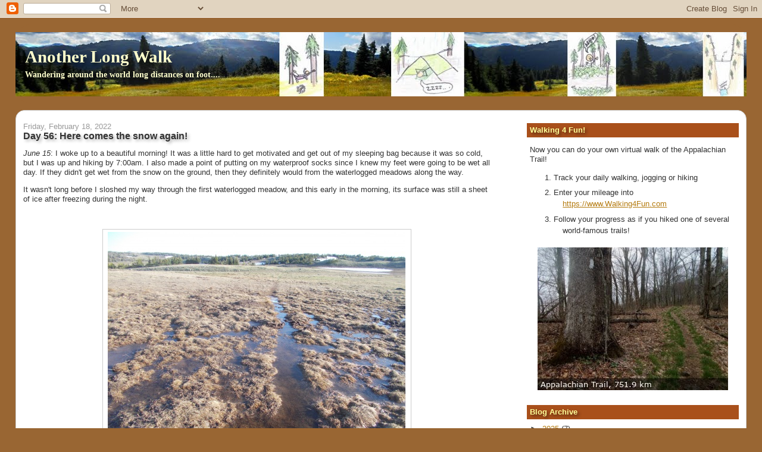

--- FILE ---
content_type: text/html; charset=UTF-8
request_url: https://www.anotherlongwalk.com/2022/02/day-56-here-comes-snow-again.html
body_size: 17618
content:
<!DOCTYPE html>
<html dir='ltr' xmlns='http://www.w3.org/1999/xhtml' xmlns:b='http://www.google.com/2005/gml/b' xmlns:data='http://www.google.com/2005/gml/data' xmlns:expr='http://www.google.com/2005/gml/expr'>
<head>
<link href='https://www.blogger.com/static/v1/widgets/2944754296-widget_css_bundle.css' rel='stylesheet' type='text/css'/>
<meta content='text/html; charset=UTF-8' http-equiv='Content-Type'/>
<meta content='blogger' name='generator'/>
<link href='https://www.anotherlongwalk.com/favicon.ico' rel='icon' type='image/x-icon'/>
<link href='https://www.anotherlongwalk.com/2022/02/day-56-here-comes-snow-again.html' rel='canonical'/>
<link rel="alternate" type="application/atom+xml" title="Another Long Walk - Atom" href="https://www.anotherlongwalk.com/feeds/posts/default" />
<link rel="alternate" type="application/rss+xml" title="Another Long Walk - RSS" href="https://www.anotherlongwalk.com/feeds/posts/default?alt=rss" />
<link rel="service.post" type="application/atom+xml" title="Another Long Walk - Atom" href="https://www.blogger.com/feeds/1838884300056139535/posts/default" />

<link rel="alternate" type="application/atom+xml" title="Another Long Walk - Atom" href="https://www.anotherlongwalk.com/feeds/1817191384276630304/comments/default" />
<!--Can't find substitution for tag [blog.ieCssRetrofitLinks]-->
<link href='https://blogger.googleusercontent.com/img/b/R29vZ2xl/AVvXsEij-ZqvOJsOxDjOXtZswYJ_uQVtKyVo2KHCTpjSAI5xlfnsjCrM0hpECO1eAgRhtdmiz6F2arde5nbnO8fgDo2O20BxKYPnKMR6WG-WsYp6GMVrUZXjL17q7pn3ngGhYIALwalOd7OvBHix/s16000/dscn1699.jpg' rel='image_src'/>
<meta content='https://www.anotherlongwalk.com/2022/02/day-56-here-comes-snow-again.html' property='og:url'/>
<meta content='Day 56: Here comes the snow again!' property='og:title'/>
<meta content='June 15 : I woke up to a beautiful morning! It was a little hard to get motivated and get out of my sleeping bag because it was so cold, but...' property='og:description'/>
<meta content='https://blogger.googleusercontent.com/img/b/R29vZ2xl/AVvXsEij-ZqvOJsOxDjOXtZswYJ_uQVtKyVo2KHCTpjSAI5xlfnsjCrM0hpECO1eAgRhtdmiz6F2arde5nbnO8fgDo2O20BxKYPnKMR6WG-WsYp6GMVrUZXjL17q7pn3ngGhYIALwalOd7OvBHix/w1200-h630-p-k-no-nu/dscn1699.jpg' property='og:image'/>
<title>Another Long Walk: Day 56: Here comes the snow again!</title>
<style id='page-skin-1' type='text/css'><!--
/*
-----------------------------------------------
Blogger Template Style
Name:     Stretch Denim
Designer: Darren Delaye
URL:      www.DarrenDelaye.com
Date:     11 Jul 2006
-----------------------------------------------
*/
/* Variable definitions
====================
<Variable name="bgColor" description="Page Background Color"
type="color" default="#efefef">
<Variable name="textColor" description="Text Color"
type="color" default="#333333">
<Variable name="linkColor" description="Link Color"
type="color" default="#336699">
<Variable name="headerBgColor" description="Page Header Background Color"
type="color" default="#336699">
<Variable name="headerTextColor" description="Page Header Text Color"
type="color" default="#ffffff">
<Variable name="headerCornersColor" description="Page Header Corners Color"
type="color" default="#528bc5">
<Variable name="mainBgColor" description="Main Background Color"
type="color" default="#ffffff">
<Variable name="borderColor" description="Border Color"
type="color" default="#cccccc">
<Variable name="dateHeaderColor" description="Date Header Color"
type="color" default="#999999">
<Variable name="sidebarTitleBgColor" description="Sidebar Title Background Color"
type="color" default="#ffd595">
<Variable name="sidebarTitleTextColor" description="Sidebar Title Text Color"
type="color" default="#333333">
<Variable name="bodyFont" description="Text Font"
type="font" default="normal normal 100% Verdana, Arial, Sans-serif;">
<Variable name="headerFont" description="Page Header Font"
type="font" default="normal normal 210% Verdana, Arial, Sans-serif;">
<Variable name="startSide" description="Start side in blog language"
type="automatic" default="left">
<Variable name="endSide" description="End side in blog language"
type="automatic" default="right">
*/
body {
background: #996633;
margin: 0;
padding: 0px;
font: x-small Verdana, Arial;
text-align: center;
color: #333333;
font-size/* */:/**/small;
font-size: /**/small;
}
a:link {
color: #b47b10;
}
a:visited {
color: #b47b10;
}
a img {
border-width: 0;
}
#outer-wrapper {
font: normal normal 100% Verdana, Arial, Sans-serif;;
}
/* Header
----------------------------------------------- */
#header-wrapper {
margin:10px 2% 0;
padding: 0;
background-color: #996633;
text-align: left;
overflow:hidden;
}
#header {
text-shadow:3px 5px 5px rgba(0,0,0,.4);
margin: 0 auto;
background-color: #996633;
color: #ffffcc;
padding: 0;
font: normal bold 223% Georgia, Times, serif;
position: relative;
-icab-border-radius:1em; /* iCab */
-khtml-border-radius:1em; /* Konqueror */
-moz-border-radius:1em; /* Firefox */
-webkit-border-radius:1em; /* Safari */
border-radius:1em;
}
h1.title {
padding-top: 38px;
margin: 0 1% .1em;
line-height: 1.2em;
font-size: 100%;
}
h1.title a, h1.title a:visited {
color: #ffffcc;
text-decoration: none;
}
#header .description {
display: block;
margin: 0 1%;
padding: 0 0 40px;
line-height: 1.4em;
font-size: 50%;
}
/* Content
----------------------------------------------- */
.clear {
clear: both;
}
#content-wrapper {
margin: 10px 2%;
padding: 0 0 15px;
background-color: #ffffff;
text-align: left;
border-top: 0;
border: 1px solid #cccccc;
border-radius:15px;
-icab-border-radius:15px; /* iCab */
-khtml-border-radius:15px; /* Konqueror */
-moz-border-radius:15px; /* Firefox */
-webkit-border-radius:15px; /* Safari */
}
#main-wrapper {
margin-left: 1%;
width: 64%;
float: left;
background-color: #ffffff;
display: inline;       /* fix for doubling margin in IE */
word-wrap: break-word; /* fix for long text breaking sidebar float in IE */
overflow: hidden;      /* fix for long non-text content breaking IE sidebar float */
}
#sidebar-wrapper {
margin-right: 1%;
width: 29%;
float: right;
background-color: #ffffff;
display: inline;       /* fix for doubling margin in IE */
word-wrap: break-word; /* fix for long text breaking sidebar float in IE */
overflow: hidden;      /* fix for long non-text content breaking IE sidebar float */
}
/* Headings
----------------------------------------------- */
h2, h3 {
margin: 0;
}
/* Posts
----------------------------------------------- */
.date-header {
margin: 1.5em 0 0;
font-weight: normal;
color: #999999;
font-size: 100%;
}
.post {
margin: 0 0 1.5em;
padding-bottom: 1.5em;
}
.post-title {
text-shadow:3px 3px 5px rgba(0,0,0,.3);
margin: 0;
padding: 0;
font-size: 125%;
font-weight: bold;
line-height: 1.1em;
}
.post-title a, .post-title a:visited, .post-title strong {
text-decoration: none;
color: #333333;
font-weight: bold;
}
.post div {
margin: 0 0 .75em;
line-height: 1.3em;
}
.post-footer {
margin: -.25em 0 0;
color: #333333;
font-size: 87%;
}
.post-footer .span {
margin-right: .3em;
}
.post img, table.tr-caption-container {
padding: 4px;
border: 1px solid #cccccc;
}
.tr-caption-container img {
border: none;
padding: 0;
}
.post blockquote {
margin: 1em 20px;
}
.post blockquote p {
margin: .75em 0;
}
/* Comments
----------------------------------------------- */
#comments h4 {
margin: 1em 0;
color: #999999;
}
#comments h4 strong {
font-size: 110%;
}
#comments-block {
margin: 1em 0 1.5em;
line-height: 1.3em;
}
#comments-block dt {
margin: .5em 0;
}
#comments-block dd {
margin: .25em 0 0;
}
#comments-block dd.comment-footer {
margin: -.25em 0 2em;
line-height: 1.4em;
font-size: 78%;
}
#comments-block dd p {
margin: 0 0 .75em;
}
.deleted-comment {
font-style:italic;
color:gray;
}
.feed-links {
clear: both;
line-height: 2.5em;
}
#blog-pager-newer-link {
float: left;
}
#blog-pager-older-link {
float: right;
}
#blog-pager {
text-align: center;
}
/* Sidebar Content
----------------------------------------------- */
.sidebar h2 {
text-shadow:3px 3px 5px rgba(0,0,0,.5);
margin: 1.6em 0 .5em;
padding: 4px 5px;
background-color: #a9501b;
font-size: 100%;
color: #ffff99;
}
.sidebar ul {
margin: 0;
padding: 0;
list-style: none;
}
.sidebar li {
margin: 0;
padding-top: 0;
padding-right: 0;
padding-bottom: .5em;
padding-left: 15px;
text-indent: -15px;
line-height: 1.5em;
}
.sidebar {
color: #333333;
line-height:1.3em;
}
.sidebar .widget {
margin-bottom: 1em;
}
.sidebar .widget-content {
margin: 0 5px;
}
/* Profile
----------------------------------------------- */
.profile-img {
float: left;
margin-top: 0;
margin-right: 5px;
margin-bottom: 5px;
margin-left: 0;
padding: 4px;
border: 1px solid #cccccc;
}
.profile-data {
margin:0;
text-transform:uppercase;
letter-spacing:.1em;
font-weight: bold;
line-height: 1.6em;
font-size: 78%;
}
.profile-datablock {
margin:.5em 0 .5em;
}
.profile-textblock {
margin: 0.5em 0;
line-height: 1.6em;
}
/* Footer
----------------------------------------------- */
#footer {
clear: both;
text-align: center;
color: #333333;
}
#footer .widget {
margin:.5em;
padding-top: 20px;
font-size: 85%;
line-height: 1.5em;
text-align: center;
}
/** Page structure tweaks for layout editor wireframe */
body#layout #header {
width: 750px;
}

--></style>
<link href='https://www.blogger.com/dyn-css/authorization.css?targetBlogID=1838884300056139535&amp;zx=0ae725e6-8c63-48eb-9b98-570133ba3b90' media='none' onload='if(media!=&#39;all&#39;)media=&#39;all&#39;' rel='stylesheet'/><noscript><link href='https://www.blogger.com/dyn-css/authorization.css?targetBlogID=1838884300056139535&amp;zx=0ae725e6-8c63-48eb-9b98-570133ba3b90' rel='stylesheet'/></noscript>
<meta name='google-adsense-platform-account' content='ca-host-pub-1556223355139109'/>
<meta name='google-adsense-platform-domain' content='blogspot.com'/>

<!-- data-ad-client=ca-pub-6364967287282159 -->

</head>
<body>
<div class='navbar section' id='navbar'><div class='widget Navbar' data-version='1' id='Navbar1'><script type="text/javascript">
    function setAttributeOnload(object, attribute, val) {
      if(window.addEventListener) {
        window.addEventListener('load',
          function(){ object[attribute] = val; }, false);
      } else {
        window.attachEvent('onload', function(){ object[attribute] = val; });
      }
    }
  </script>
<div id="navbar-iframe-container"></div>
<script type="text/javascript" src="https://apis.google.com/js/platform.js"></script>
<script type="text/javascript">
      gapi.load("gapi.iframes:gapi.iframes.style.bubble", function() {
        if (gapi.iframes && gapi.iframes.getContext) {
          gapi.iframes.getContext().openChild({
              url: 'https://www.blogger.com/navbar/1838884300056139535?po\x3d1817191384276630304\x26origin\x3dhttps://www.anotherlongwalk.com',
              where: document.getElementById("navbar-iframe-container"),
              id: "navbar-iframe"
          });
        }
      });
    </script><script type="text/javascript">
(function() {
var script = document.createElement('script');
script.type = 'text/javascript';
script.src = '//pagead2.googlesyndication.com/pagead/js/google_top_exp.js';
var head = document.getElementsByTagName('head')[0];
if (head) {
head.appendChild(script);
}})();
</script>
</div></div>
<div id='outer-wrapper'><div id='wrap2'>
<!-- skip links for text browsers -->
<span id='skiplinks' style='display:none;'>
<a href='#main'>skip to main </a> |
      <a href='#sidebar'>skip to sidebar</a>
</span>
<div id='header-wrapper'>
<div class='header section' id='header'><div class='widget Header' data-version='1' id='Header1'>
<div id='header-inner' style='background-image: url("https://blogger.googleusercontent.com/img/b/R29vZ2xl/AVvXsEhqWXOxzAYG2dM6f10YGS_C-wyOwfL477QPTKwpM6ojVa6SOkZ6q73oKBc9EBqFnySr3Qn6cIeUzGz3vw9-Zy5RqMEJJjh90s57qOpcVrMmx8mMT45JtWSZACx68htrJhyphenhyphenwi0bZjV_8yIyZ/s1600/blogtitlebar.jpg"); background-position: left; width: 1600px; min-height: 108px; _height: 108px; background-repeat: no-repeat; '>
<div class='titlewrapper' style='background: transparent'>
<h1 class='title' style='background: transparent; border-width: 0px'>
<a href='https://www.anotherlongwalk.com/'>
Another Long Walk
</a>
</h1>
</div>
<div class='descriptionwrapper'>
<p class='description'><span>Wandering around the world long distances on foot....</span></p>
</div>
</div>
</div></div>
</div>
<div id='content-wrapper'>
<div id='crosscol-wrapper' style='text-align:center'>
<div class='crosscol no-items section' id='crosscol'></div>
</div>
<div id='main-wrapper'>
<div class='main section' id='main'><div class='widget Blog' data-version='1' id='Blog1'>
<div class='blog-posts hfeed'>

          <div class="date-outer">
        
<h2 class='date-header'><span>Friday, February 18, 2022</span></h2>

          <div class="date-posts">
        
<div class='post-outer'>
<div class='post hentry'>
<a name='1817191384276630304'></a>
<h3 class='post-title entry-title'>
Day 56: Here comes the snow again!
</h3>
<div class='post-header'>
<div class='post-header-line-1'></div>
</div>
<div class='post-body entry-content' id='post-body-1817191384276630304'>
<p><i>June 15</i>: I woke up to a beautiful morning! It was a little hard to get motivated and get out of my sleeping bag because it was so cold, but I was up and hiking by 7:00am. I also made a point of putting on my waterproof socks since I knew my feet were going to be wet all day. If they didn't get wet from the snow on the ground, then they definitely would from the waterlogged meadows along the way.</p><p>It wasn't long before I sloshed my way through the first waterlogged meadow, and this early in the morning, its surface was still a sheet of ice after freezing during the night.</p><p>&nbsp;</p><table align="center" cellpadding="0" cellspacing="0" class="tr-caption-container" style="margin-left: auto; margin-right: auto;"><tbody><tr><td style="text-align: center;"><a href="https://blogger.googleusercontent.com/img/b/R29vZ2xl/AVvXsEij-ZqvOJsOxDjOXtZswYJ_uQVtKyVo2KHCTpjSAI5xlfnsjCrM0hpECO1eAgRhtdmiz6F2arde5nbnO8fgDo2O20BxKYPnKMR6WG-WsYp6GMVrUZXjL17q7pn3ngGhYIALwalOd7OvBHix/" style="margin-left: auto; margin-right: auto;"><img alt="" data-original-height="375" data-original-width="500" src="https://blogger.googleusercontent.com/img/b/R29vZ2xl/AVvXsEij-ZqvOJsOxDjOXtZswYJ_uQVtKyVo2KHCTpjSAI5xlfnsjCrM0hpECO1eAgRhtdmiz6F2arde5nbnO8fgDo2O20BxKYPnKMR6WG-WsYp6GMVrUZXjL17q7pn3ngGhYIALwalOd7OvBHix/s16000/dscn1699.jpg" /></a></td></tr><tr><td class="tr-caption" style="text-align: center;">It may not be obvious in the photo, but the pool of water on the trail formed a thin layer of ice during the night.<br /></td></tr></tbody></table><p></p><p>The trail slowly descended the next couple of miles, but I never found any sign of Skunkbear or Splits. Splits had told me that he planned to camp behind me, but I never saw him and wasn't entirely sure if he stuck with his plan and I missed his campsite and was therefore now behind me or if he pushed further and was still ahead of me. Skunkbear I knew was somewhere ahead, but if she reached her goal--the low point a few miles up the trail from where I camped--it seemed unlikely that I'd catch up with her anytime soon.</p><p>After passing the low point, the trail steadily climbed once again, eventually getting into the snow which turned out to be a lot more of an annoyance than the day before. I did a lot more postholing, losing the trail under the snow and route-finding my way through the high, rugged terrain.</p><p>Things <i>could</i> have been worse, but I wasn't enjoying the experience either. The postholing, for instance, typically was about ankle deep. Definitely an annoyance and it definitely slowed me down, but at least it wasn't knee-deep or worse! And whenever the trail was buried under the snow, I constantly had to stop and search the terrain for a sign of where to go next. Was that a cairn up ahead? A cut log from the trail? If I was a trail, where would I go? <br /></p><p>When I couldn't find any hint of the trail, I had to stop and pull out my GPS to check its location, adjusting my route as needed to get back on course. It was a slow and annoyingly laborious process.</p><p>It was late in the morning when I heard my name being called from a distance. "Green Tortuga!" echoed through the mountains. I looked up and saw Skunkbear resting in a bare patch of land next to a boulder and waved a greeting, then adjusted my path toward her.</p><p></p><div class="separator" style="clear: both; text-align: center;"><a href="https://blogger.googleusercontent.com/img/b/R29vZ2xl/AVvXsEisBNX4TcaRj1FGApY8pu_tTeDq4TEmNp6KRUpvvrp6higOxrROgu990TAE_pzCeqaxWjS8fheqXYSrKP6FfFiNZl6vuDlmuaPrZ3J2j_YwS1Qo1hnW1CN-J0Je0QkEsEzVe92Hkm8A8oGg/" style="margin-left: 1em; margin-right: 1em;"><img alt="" data-original-height="375" data-original-width="500" src="https://blogger.googleusercontent.com/img/b/R29vZ2xl/AVvXsEisBNX4TcaRj1FGApY8pu_tTeDq4TEmNp6KRUpvvrp6higOxrROgu990TAE_pzCeqaxWjS8fheqXYSrKP6FfFiNZl6vuDlmuaPrZ3J2j_YwS1Qo1hnW1CN-J0Je0QkEsEzVe92Hkm8A8oGg/s16000/dscn1711.jpg" /></a></div><br />She reported never having seen Splits, which provided additional evidence that I had somehow passed him without knowing it. Nor did she see any fresh prints in the snow this morning which would likely be his.<p></p><p>And then, of course, we started complaining to each other about the snow. What an annoyance! To be fair, at no point did I feel like it we were doing anything that was <i>dangerous</i>--it was just annoying and slow. This was the kind of stuff I got so sick of doing day after day on the PCT. The scenery was absolutely stunning, though! But there was just too much snow for me to really enjoy it.</p><p>I'm not sure how long Skunkbear had been resting before I caught up with her, but she was about ready to keep hiking as soon as I arrived. I was a little disappointed, though, having wanted a bit of a break myself. I limited my break to just a few minutes, though, and we fell into hiking together.</p><p>Besides the welcome company, hiking with a companion through this terrain was a godsend. Two sets of eyes were better than one for spotting those hints of a trail buried under the snow. The distant cairn, or a cut log, or other routes around a snow field. Often times she noticed signs of the trail that I missed or vice-versa, or noticed a better route around a snow field than I did or vice-versa.</p><p></p><div class="separator" style="clear: both; text-align: center;"><a href="https://blogger.googleusercontent.com/img/b/R29vZ2xl/AVvXsEj7C3WVRcyqkiu0XAclQGq2fwI5CysVtgP5mxkp69BeiCNmpyWb1_yIpcYyMPAeEk1FIz_8OVKPcx0RHiEytLFbehyphenhyphenfv8JfiNc7k-MwjJ6WOzjLHVovVuqB3HQ4o2Y-h0jbLQL3zypI5Pvv/" style="margin-left: 1em; margin-right: 1em;"><img alt="" data-original-height="500" data-original-width="375" src="https://blogger.googleusercontent.com/img/b/R29vZ2xl/AVvXsEj7C3WVRcyqkiu0XAclQGq2fwI5CysVtgP5mxkp69BeiCNmpyWb1_yIpcYyMPAeEk1FIz_8OVKPcx0RHiEytLFbehyphenhyphenfv8JfiNc7k-MwjJ6WOzjLHVovVuqB3HQ4o2Y-h0jbLQL3zypI5Pvv/s16000/dscn1717.jpg" /></a></div><br />We hiked a few hours together, chatting along the way, until a thunderstorm rolled through during the early afternoon. She told me that she had a particularly close and scary encounter with a thunderstorm while thru-hiking the Colorado Trail the year before and now had an irrational fear of them. We could barely hear the thunder at this point, and we weren't exactly on an exposed mountaintop, so I wasn't especially worried, but Skunkbear all but ran down the trail to reach even lower elevations.<p></p><p>I didn't feel safe trying to keep up with her speed, though, and let her dash off on her own. I went slower and more deliberately, making sure I didn't slip on the snow or trip over hidden rocks and checking that I was still on the trail. I didn't mind much that Skunkbear basically ditched me, though. I could see the fear visible in her eyes as she heard the distant thunder rolling in and telling me about her hairy experience on the Colorado Trail last year. She knew her fear was especially raw and irrational, but she couldn't help it. I just hoped she wouldn't hurt herself by trying to move so quickly over the rugged terrain.</p><p>For now, at least, I was on my own again and continued down the trail until I heard Skunkbear calling my name. I had trouble finding her at first. She had stopped well off-trail, near a low point by Blue Lake and was impossible to see if I wasn't looking for her. The only reason she probably saw me was because she knew I was on the trail and was keeping an eye on it to catch my attention when I passed by.</p><p></p><div class="separator" style="clear: both; text-align: center;"><a href="https://blogger.googleusercontent.com/img/b/R29vZ2xl/AVvXsEihyphenhyphenFQsjqSZ9dgQiK0leIVcaAJ9S3TJ33FPya8rBgo8GU8fZsBCx2xhP_ry5VElTGuq0_-_VSzElGy_D5DA9_0cSSYdqNqklGD8VXSuz6OaWXV2cdK2Iiq9uBe2gq-uSzyNjAxSYZZbLAzw/" style="margin-left: 1em; margin-right: 1em;"><img alt="" data-original-height="375" data-original-width="500" src="https://blogger.googleusercontent.com/img/b/R29vZ2xl/AVvXsEihyphenhyphenFQsjqSZ9dgQiK0leIVcaAJ9S3TJ33FPya8rBgo8GU8fZsBCx2xhP_ry5VElTGuq0_-_VSzElGy_D5DA9_0cSSYdqNqklGD8VXSuz6OaWXV2cdK2Iiq9uBe2gq-uSzyNjAxSYZZbLAzw/s16000/dscn1718.jpg" /></a></div><br /><p></p><p>I headed off trail in her direction, sloshing through a small creek along the way and wondering if this was the same route she took. It was quite steep and not at all an ideal route, but she might have cut off the trail before I had to reach her safe-haven.</p><p>Skunkbear was tucked among some trees, on a sloped hillside, and was sitting directly on her pack with none of her body touching the ground. I was a little impressed with her balancing trick and thought that would never work with me. Even if I could balance on my pack like that, there was stuff in it that would be absolutely crushed under my weight.</p><p>The thunder increased in intensity as it blew in, and I tried to calm Skunkbear's fears by at least acting like I didn't think the storm was a big deal. And, well, honestly, I didn't think it was a big deal. Which isn't to say that random luck couldn't cause a stray bolt of lightning to strike us dead at any moment--but I didn't say that out loud either. I'm sure Skunkbear already knew that anyhow.<br /></p><p>But we were in a pretty good position for a thunderstorm. Well off of high points and in a thick forest of trees. We'd be fine. <br /></p><p>We sat around for the next hour or so and chatted, waiting for the storm to pass. I felt like the best thing I could do for Skunkbear was just be a calming influence until after the storm passed. I'm not really sure if I helped or not, but I don't think I made things worse for her either and kept any morbid jokes about death and lightning to myself. =)</p><p></p><div class="separator" style="clear: both; text-align: center;"><a href="https://blogger.googleusercontent.com/img/b/R29vZ2xl/AVvXsEjzbWwPFDTizzpMBwQmlqkJpG7f5D-HVCIXFoUM82GUCNXdUlFRm6jKOMHcYH13krS8GCvWLoxxFkkcZIPrgeEBn26ijBlZRbUp8UPNL9IU_7JPjkyzFu2A3PhabBScIfrCFz2IEvcaF5o9/" style="margin-left: 1em; margin-right: 1em;"><img alt="" data-original-height="375" data-original-width="500" src="https://blogger.googleusercontent.com/img/b/R29vZ2xl/AVvXsEjzbWwPFDTizzpMBwQmlqkJpG7f5D-HVCIXFoUM82GUCNXdUlFRm6jKOMHcYH13krS8GCvWLoxxFkkcZIPrgeEBn26ijBlZRbUp8UPNL9IU_7JPjkyzFu2A3PhabBScIfrCFz2IEvcaF5o9/s16000/dscn1719.jpg" /></a></div><br />A couple of lightning strikes sounded quite close, but it was still too light to see actual flashes of the lightning and count how many seconds it took for the sound to arrive so we weren't really sure how close it was coming except for how loud the lightning sounded. And... it sounded like it could have been within a mile of us.<p></p><p>But the storm continued moving and the sound of thunder eventually diminished into nothing, and we were back to hiking together the rest of the afternoon. Skunkbear apologized a couple of times for ditching me on the trail and I assured her it wasn't a big deal.</p><p>Late in the afternoon, the trail followed near the top of a steep slope and we arrived at a snow chute. It was steep enough that we couldn't even see the bottom of it, but it undoubtedly dropped hundreds if not thousands of feet and would certainly be fatal if one of us accidentally slipped and fell.</p><p>Skunkbear pulled out her ice axe and crossed the steep snow chute first while I watched and waited from solid ground. I had my SPOT device to call for help if the worst should happen, but I really hoped it wouldn't be necessary!&nbsp;</p><p>After she made it safely across to the other side, I started traversing the snow chute. I only took a couple of steps before I retreated back to solid ground and decided to put on my micro spikes. The snow chute looked bad when I was on solid ground, but it looked <i>terrifying</i> as soon as I took a couple of steps on it!</p><p>So I pulled out my micro spikes to get better traction then slowly made my way across as Skunkbear watched. She had her own emergency beacon as well to send out an SOS in case the worst should happen and I slipped and fell to certain death. (It was handy that we both had our own devices. It's not like she'd have been able to call for an SOS with my device if I wound up a thousand feet down at the bottom of the snow chute, after all!)</p><p></p><table align="center" cellpadding="0" cellspacing="0" class="tr-caption-container" style="margin-left: auto; margin-right: auto;"><tbody><tr><td style="text-align: center;"><a href="https://blogger.googleusercontent.com/img/b/R29vZ2xl/AVvXsEjnjNWVOmPyyKxqaFTC-7KQcjtsXVQY42a_P-88gWlaahWC31hg74ezFYaCsuS_EEA-xbyp8TlYtPt0r1sltxTpK9TVMruM7XUiCFLlFwBUB-yX4M8jl8EaWetoQ-i40e3jNc2CsKcnpwsn/" style="margin-left: auto; margin-right: auto;"><img alt="" data-original-height="375" data-original-width="500" src="https://blogger.googleusercontent.com/img/b/R29vZ2xl/AVvXsEjnjNWVOmPyyKxqaFTC-7KQcjtsXVQY42a_P-88gWlaahWC31hg74ezFYaCsuS_EEA-xbyp8TlYtPt0r1sltxTpK9TVMruM7XUiCFLlFwBUB-yX4M8jl8EaWetoQ-i40e3jNc2CsKcnpwsn/s16000/dscn1782.jpg" /></a></td></tr><tr><td class="tr-caption" style="text-align: center;">Using my micro spikes for the first time on the trail!<br /></td></tr></tbody></table><p></p><p>But we both made it across safely. This wasn't even one of the "scary" parts that Pez had texted me about earlier--that was still further up the trail. If he didn't consider this scary, how bad was it ahead? That's the fear that now lurked over me.</p><p>We crossed another snow chute, and worked our way around the side of another one on dry ground rather than stick strictly to the trail which crossed it, but late in the afternoon, we needed to find a place to camp. A good campsite might be tricky to find in this area, though. It was very mountainous terrain with few flat spots, and many of the flat spots were exposed or covered with snow.</p><p>We aimed for a small island of dry ground poking above the snow that surrounded it. I wasn't optimistic that it would work out, but it was fairly close to the trail so it was worth checking out even if, from our point of view, it didn't look like there was anywhere flat and clear to camp.</p><p>But much to my surprise, the island in the snow was much better than we ever imagined! There was plenty of flat, dry ground for us to camp on! I threw out my groundsheet and initially planned to cowboy camp, but when a couple of drops of rain fell, I thought better of it and set up my tarp.</p><p>Later in the evening, the wind pick up significantly and I was glad for the wind protection that my tarp provided. It never did rain, but in the end, I was glad I had put the tarp anyhow just as wind protection.</p><p>And thus ended my 56th day on the trail....</p><p></p><div class="separator" style="clear: both; text-align: center;"><a href="https://blogger.googleusercontent.com/img/b/R29vZ2xl/AVvXsEg99onODh5764z3u6SGVibhTmQxfIsWUDKTjrYwLDvBMnHymX1HEAoqNxrp1vGBTSFzUxg4zT4nC6_9clDpTugIq0Xg9EIqbiEJnb5Gm3Hb7SBFIgV3uo3VJc9haAJOrr08EUWO59T85z21/" style="margin-left: 1em; margin-right: 1em;"><img alt="" data-original-height="375" data-original-width="500" src="https://blogger.googleusercontent.com/img/b/R29vZ2xl/AVvXsEg99onODh5764z3u6SGVibhTmQxfIsWUDKTjrYwLDvBMnHymX1HEAoqNxrp1vGBTSFzUxg4zT4nC6_9clDpTugIq0Xg9EIqbiEJnb5Gm3Hb7SBFIgV3uo3VJc9haAJOrr08EUWO59T85z21/s16000/dscn1721.jpg" /></a></div><br /><div class="separator" style="clear: both; text-align: center;"><a href="https://blogger.googleusercontent.com/img/b/R29vZ2xl/AVvXsEjD-TKy7zUSski-S3444DSZUFDeNb4cJc_GhI2yIDUg6K1wQf2K18xWBreBOykvPa0YGkA725b_SPrVbWPCFrO2g_0csbEdkxdKWuHN8rzwFN20OlFhTvu6HU8vxqVkUBUMvWb2XqTo0LDZ/" style="margin-left: 1em; margin-right: 1em;"><img alt="" data-original-height="375" data-original-width="500" src="https://blogger.googleusercontent.com/img/b/R29vZ2xl/AVvXsEjD-TKy7zUSski-S3444DSZUFDeNb4cJc_GhI2yIDUg6K1wQf2K18xWBreBOykvPa0YGkA725b_SPrVbWPCFrO2g_0csbEdkxdKWuHN8rzwFN20OlFhTvu6HU8vxqVkUBUMvWb2XqTo0LDZ/s16000/dscn1733.jpg" /></a></div><br /><div class="separator" style="clear: both; text-align: center;"><a href="https://blogger.googleusercontent.com/img/b/R29vZ2xl/AVvXsEjbExTU9t8Jts3sdb9vbL34AzgBDk5L5RGKSsOy9HBTJH738o_SptUGJq0Z-3pSR9fAP00OAFhbdZCyBG0sEm4ol2AqePuZ9M5dFw4VlHbiKu0528KLZXGkNrzNSGt30qKfIcgOF3XKK2Oo/" style="margin-left: 1em; margin-right: 1em;"><img alt="" data-original-height="500" data-original-width="375" src="https://blogger.googleusercontent.com/img/b/R29vZ2xl/AVvXsEjbExTU9t8Jts3sdb9vbL34AzgBDk5L5RGKSsOy9HBTJH738o_SptUGJq0Z-3pSR9fAP00OAFhbdZCyBG0sEm4ol2AqePuZ9M5dFw4VlHbiKu0528KLZXGkNrzNSGt30qKfIcgOF3XKK2Oo/s16000/dscn1746.jpg" /></a></div><br /><table align="center" cellpadding="0" cellspacing="0" class="tr-caption-container" style="margin-left: auto; margin-right: auto;"><tbody><tr><td style="text-align: center;"><a href="https://blogger.googleusercontent.com/img/b/R29vZ2xl/AVvXsEhwFX3aEt1a-dUdwO_R0yGFCP3LY6zD6rNdlFNLWuMI4o8ZsCOr_2dZ8cUiv0SYsY4j47Fj_gQgEzCy63_9dJz1_KoYnUsK1JlXnftQjVzVPs86_ZznjVBTrllMh9QnZ-tiX4vYsDbCj88a/" style="margin-left: auto; margin-right: auto;"><img alt="" data-original-height="500" data-original-width="375" src="https://blogger.googleusercontent.com/img/b/R29vZ2xl/AVvXsEhwFX3aEt1a-dUdwO_R0yGFCP3LY6zD6rNdlFNLWuMI4o8ZsCOr_2dZ8cUiv0SYsY4j47Fj_gQgEzCy63_9dJz1_KoYnUsK1JlXnftQjVzVPs86_ZznjVBTrllMh9QnZ-tiX4vYsDbCj88a/s16000/dscn1757.jpg" /></a></td></tr><tr><td class="tr-caption" style="text-align: center;">My new hiking partner, Skunkbear!<br /></td></tr></tbody></table><br /><div class="separator" style="clear: both; text-align: center;"><a href="https://blogger.googleusercontent.com/img/b/R29vZ2xl/AVvXsEjXaDWlO3jPcNy0TYDEUNIAEWLYWFSsiD77TNZeetvbpdsnafY-t_eg9itEzBqC3dSXhwu4AojGxyd34eKKMlno3MRFdGSqC4y4UjOPbCTVu3-ez65hv27hV6yfdl9pwUpY80NlYbC2_bPk/" style="margin-left: 1em; margin-right: 1em;"><img alt="" data-original-height="375" data-original-width="500" src="https://blogger.googleusercontent.com/img/b/R29vZ2xl/AVvXsEjXaDWlO3jPcNy0TYDEUNIAEWLYWFSsiD77TNZeetvbpdsnafY-t_eg9itEzBqC3dSXhwu4AojGxyd34eKKMlno3MRFdGSqC4y4UjOPbCTVu3-ez65hv27hV6yfdl9pwUpY80NlYbC2_bPk/s16000/dscn1760.jpg" /></a></div><br /><div class="separator" style="clear: both; text-align: center;"><a href="https://blogger.googleusercontent.com/img/b/R29vZ2xl/AVvXsEiL2zpWft4vWsT2jAOstzT8GpsPvSe6EDAWolX83-dTcLYgyigtLA0UKF8TckWsMdnPx5H0SBzyt5d5A6NS5FF7FiF1BFnptg-omzfdcNO_QWNRbLXFWxAsrMaNV1fb-4yooNf_DuGp-7Gy/" style="margin-left: 1em; margin-right: 1em;"><img alt="" data-original-height="375" data-original-width="500" src="https://blogger.googleusercontent.com/img/b/R29vZ2xl/AVvXsEiL2zpWft4vWsT2jAOstzT8GpsPvSe6EDAWolX83-dTcLYgyigtLA0UKF8TckWsMdnPx5H0SBzyt5d5A6NS5FF7FiF1BFnptg-omzfdcNO_QWNRbLXFWxAsrMaNV1fb-4yooNf_DuGp-7Gy/s16000/dscn1769.jpg" /></a></div><br /><div class="separator" style="clear: both; text-align: center;"><a href="https://blogger.googleusercontent.com/img/b/R29vZ2xl/AVvXsEgfYVvwfPdvAsqyoIFOJmMVVmAIU771Jv_KOZvdAj2O7jkaAY7pFNlN_74C5lZ0AGPjL-ZJ0i9y5KfEeXcEhmiUMTTXlS2e-bwisYkZbd2e2tPPvZn2R_SGJrt4-KGVP_PiCdXAHMFNhUx6/" style="margin-left: 1em; margin-right: 1em;"><img alt="" data-original-height="375" data-original-width="500" src="https://blogger.googleusercontent.com/img/b/R29vZ2xl/AVvXsEgfYVvwfPdvAsqyoIFOJmMVVmAIU771Jv_KOZvdAj2O7jkaAY7pFNlN_74C5lZ0AGPjL-ZJ0i9y5KfEeXcEhmiUMTTXlS2e-bwisYkZbd2e2tPPvZn2R_SGJrt4-KGVP_PiCdXAHMFNhUx6/s16000/dscn1777.jpg" /></a></div><br /><div class="separator" style="clear: both; text-align: center;"><a href="https://blogger.googleusercontent.com/img/b/R29vZ2xl/AVvXsEghEWJEFOxUZfLLY3mw2rJ5zyjbLlkpkS8ZndwKOcnI9r2wvvyA3nOp57fmkDTaeQczUdNb7oJAxcnJ3wDQyhSUS3-ykEDVNxiiNkFVauIEGE6Bnh3W6d_APUDyM6sfDikNnzSiTmPDQsh1/" style="margin-left: 1em; margin-right: 1em;"><img alt="" data-original-height="375" data-original-width="500" src="https://blogger.googleusercontent.com/img/b/R29vZ2xl/AVvXsEghEWJEFOxUZfLLY3mw2rJ5zyjbLlkpkS8ZndwKOcnI9r2wvvyA3nOp57fmkDTaeQczUdNb7oJAxcnJ3wDQyhSUS3-ykEDVNxiiNkFVauIEGE6Bnh3W6d_APUDyM6sfDikNnzSiTmPDQsh1/s16000/dscn1784.jpg" /></a></div><br /><table align="center" cellpadding="0" cellspacing="0" class="tr-caption-container" style="margin-left: auto; margin-right: auto;"><tbody><tr><td style="text-align: center;"><a href="https://blogger.googleusercontent.com/img/b/R29vZ2xl/AVvXsEimwJOdXiehbhFfrmPeBqHgbflG9wJ8Goe6bTAfYtZLDAE89QsIu0Xs9k1ubO-6DO3j-EHWzAfjtXTC21nhVe_7VIOw1QWZDlONNUuXHbrQeF7ZpZSnPGn5OpVbAXFklFiAsN1jWUY7uywA/" style="margin-left: auto; margin-right: auto;"><img alt="" data-original-height="375" data-original-width="500" src="https://blogger.googleusercontent.com/img/b/R29vZ2xl/AVvXsEimwJOdXiehbhFfrmPeBqHgbflG9wJ8Goe6bTAfYtZLDAE89QsIu0Xs9k1ubO-6DO3j-EHWzAfjtXTC21nhVe_7VIOw1QWZDlONNUuXHbrQeF7ZpZSnPGn5OpVbAXFklFiAsN1jWUY7uywA/s16000/dscn1786.jpg" /></a></td></tr><tr><td class="tr-caption" style="text-align: center;">Where, oh, where would we find a place to camp in this rugged, snow-covered terrain....?<br /></td></tr></tbody></table><br /><p></p>
<div style='clear: both;'></div>
</div>
<div class='post-footer'>
<div class='post-footer-line post-footer-line-1'><span class='post-author vcard'>
Posted by
<span class='fn'>Ryan</span>
</span>
<span class='post-timestamp'>
at
<a class='timestamp-link' href='https://www.anotherlongwalk.com/2022/02/day-56-here-comes-snow-again.html' rel='bookmark' title='permanent link'><abbr class='published' title='2022-02-18T05:00:00-08:00'>5:00&#8239;AM</abbr></a>
</span>
<span class='post-comment-link'>
</span>
<span class='post-icons'>
<span class='item-action'>
<a href='https://www.blogger.com/email-post/1838884300056139535/1817191384276630304' title='Email Post'>
<img alt="" class="icon-action" height="13" src="//img1.blogblog.com/img/icon18_email.gif" width="18">
</a>
</span>
<span class='item-control blog-admin pid-1926020352'>
<a href='https://www.blogger.com/post-edit.g?blogID=1838884300056139535&postID=1817191384276630304&from=pencil' title='Edit Post'>
<img alt='' class='icon-action' height='18' src='https://resources.blogblog.com/img/icon18_edit_allbkg.gif' width='18'/>
</a>
</span>
</span>
<div class='post-share-buttons goog-inline-block'>
<a class='goog-inline-block share-button sb-email' href='https://www.blogger.com/share-post.g?blogID=1838884300056139535&postID=1817191384276630304&target=email' target='_blank' title='Email This'><span class='share-button-link-text'>Email This</span></a><a class='goog-inline-block share-button sb-blog' href='https://www.blogger.com/share-post.g?blogID=1838884300056139535&postID=1817191384276630304&target=blog' onclick='window.open(this.href, "_blank", "height=270,width=475"); return false;' target='_blank' title='BlogThis!'><span class='share-button-link-text'>BlogThis!</span></a><a class='goog-inline-block share-button sb-twitter' href='https://www.blogger.com/share-post.g?blogID=1838884300056139535&postID=1817191384276630304&target=twitter' target='_blank' title='Share to X'><span class='share-button-link-text'>Share to X</span></a><a class='goog-inline-block share-button sb-facebook' href='https://www.blogger.com/share-post.g?blogID=1838884300056139535&postID=1817191384276630304&target=facebook' onclick='window.open(this.href, "_blank", "height=430,width=640"); return false;' target='_blank' title='Share to Facebook'><span class='share-button-link-text'>Share to Facebook</span></a><a class='goog-inline-block share-button sb-pinterest' href='https://www.blogger.com/share-post.g?blogID=1838884300056139535&postID=1817191384276630304&target=pinterest' target='_blank' title='Share to Pinterest'><span class='share-button-link-text'>Share to Pinterest</span></a>
</div>
</div>
<div class='post-footer-line post-footer-line-2'><span class='post-labels'>
Labels:
<a href='https://www.anotherlongwalk.com/search/label/CDT' rel='tag'>CDT</a>,
<a href='https://www.anotherlongwalk.com/search/label/Continental%20Divide%20Trail' rel='tag'>Continental Divide Trail</a>,
<a href='https://www.anotherlongwalk.com/search/label/thru-hiking' rel='tag'>thru-hiking</a>
</span>
</div>
<div class='post-footer-line post-footer-line-3'><span class='reaction-buttons'>
</span>
</div>
</div>
</div>
<div class='comments' id='comments'>
<a name='comments'></a>
<h4>No comments:</h4>
<div id='Blog1_comments-block-wrapper'>
<dl class='avatar-comment-indent' id='comments-block'>
</dl>
</div>
<p class='comment-footer'>
<a href='https://www.blogger.com/comment/fullpage/post/1838884300056139535/1817191384276630304' onclick=''>Post a Comment</a>
</p>
</div>
</div>
<div class='inline-ad'>
<script type="text/javascript"><!--
google_ad_client="pub-6364967287282159";
google_ad_host="pub-1556223355139109";
google_ad_width=300;
google_ad_height=250;
google_ad_format="300x250_as";
google_ad_type="text_image";
google_ad_host_channel="0001+S0009+L0007";
google_color_border="FFFFFF";
google_color_bg="FFFFFF";
google_color_link="B47B10";
google_color_url="999999";
google_color_text="333333";
//--></script>
<script type="text/javascript" src="//pagead2.googlesyndication.com/pagead/show_ads.js">
</script>
</div>

        </div></div>
      
</div>
<div class='blog-pager' id='blog-pager'>
<span id='blog-pager-newer-link'>
<a class='blog-pager-newer-link' href='https://www.anotherlongwalk.com/2022/02/day-57-day-that-would-live-in-infamy.html' id='Blog1_blog-pager-newer-link' title='Newer Post'>Newer Post</a>
</span>
<span id='blog-pager-older-link'>
<a class='blog-pager-older-link' href='https://www.anotherlongwalk.com/2022/02/day-55-into-snow.html' id='Blog1_blog-pager-older-link' title='Older Post'>Older Post</a>
</span>
<a class='home-link' href='https://www.anotherlongwalk.com/'>Home</a>
</div>
<div class='clear'></div>
<div class='post-feeds'>
<div class='feed-links'>
Subscribe to:
<a class='feed-link' href='https://www.anotherlongwalk.com/feeds/1817191384276630304/comments/default' target='_blank' type='application/atom+xml'>Post Comments (Atom)</a>
</div>
</div>
</div></div>
</div>
<div id='sidebar-wrapper'>
<div class='sidebar section' id='sidebar'><div class='widget HTML' data-version='1' id='HTML3'>
<h2 class='title'>Walking 4 Fun!</h2>
<div class='widget-content'>
<p>Now you can do your own virtual walk of the Appalachian Trail!</p>

<ol>
<li>Track your daily walking, jogging or hiking</li>
<li>Enter your mileage into <a href="https://www.walking4fun.com/">https://www.Walking4Fun.com</a></li>
<li>Follow your progress as if you hiked one of several world-famous trails!</li>
</ol>

<div style="text-align:center">
<a href="https://www.walking4fun.com/"><img src="https://lh3.googleusercontent.com/blogger_img_proxy/AEn0k_thJc24_RFau-9aSYQtKhXNHzdBmX1TOS7rZk-DaqjmrqbDEZeHI335QR0aecn118-9OIzlIyOSDUMf1iq2D29lQPU0qzGxJ7n9sWratUQzLfijc6x-xbhwzrpg0134D3m5rg=s0-d" width="320" alt="Trail Photo"></a>
</div>
</div>
<div class='clear'></div>
</div><div class='widget BlogArchive' data-version='1' id='BlogArchive1'>
<h2>Blog Archive</h2>
<div class='widget-content'>
<div id='ArchiveList'>
<div id='BlogArchive1_ArchiveList'>
<ul class='hierarchy'>
<li class='archivedate collapsed'>
<a class='toggle' href='javascript:void(0)'>
<span class='zippy'>

        &#9658;&#160;
      
</span>
</a>
<a class='post-count-link' href='https://www.anotherlongwalk.com/2025/'>
2025
</a>
<span class='post-count' dir='ltr'>(7)</span>
<ul class='hierarchy'>
<li class='archivedate collapsed'>
<a class='toggle' href='javascript:void(0)'>
<span class='zippy'>

        &#9658;&#160;
      
</span>
</a>
<a class='post-count-link' href='https://www.anotherlongwalk.com/2025/10/'>
October
</a>
<span class='post-count' dir='ltr'>(7)</span>
</li>
</ul>
</li>
</ul>
<ul class='hierarchy'>
<li class='archivedate expanded'>
<a class='toggle' href='javascript:void(0)'>
<span class='zippy toggle-open'>

        &#9660;&#160;
      
</span>
</a>
<a class='post-count-link' href='https://www.anotherlongwalk.com/2022/'>
2022
</a>
<span class='post-count' dir='ltr'>(124)</span>
<ul class='hierarchy'>
<li class='archivedate collapsed'>
<a class='toggle' href='javascript:void(0)'>
<span class='zippy'>

        &#9658;&#160;
      
</span>
</a>
<a class='post-count-link' href='https://www.anotherlongwalk.com/2022/10/'>
October
</a>
<span class='post-count' dir='ltr'>(6)</span>
</li>
</ul>
<ul class='hierarchy'>
<li class='archivedate collapsed'>
<a class='toggle' href='javascript:void(0)'>
<span class='zippy'>

        &#9658;&#160;
      
</span>
</a>
<a class='post-count-link' href='https://www.anotherlongwalk.com/2022/09/'>
September
</a>
<span class='post-count' dir='ltr'>(13)</span>
</li>
</ul>
<ul class='hierarchy'>
<li class='archivedate collapsed'>
<a class='toggle' href='javascript:void(0)'>
<span class='zippy'>

        &#9658;&#160;
      
</span>
</a>
<a class='post-count-link' href='https://www.anotherlongwalk.com/2022/08/'>
August
</a>
<span class='post-count' dir='ltr'>(14)</span>
</li>
</ul>
<ul class='hierarchy'>
<li class='archivedate collapsed'>
<a class='toggle' href='javascript:void(0)'>
<span class='zippy'>

        &#9658;&#160;
      
</span>
</a>
<a class='post-count-link' href='https://www.anotherlongwalk.com/2022/07/'>
July
</a>
<span class='post-count' dir='ltr'>(13)</span>
</li>
</ul>
<ul class='hierarchy'>
<li class='archivedate collapsed'>
<a class='toggle' href='javascript:void(0)'>
<span class='zippy'>

        &#9658;&#160;
      
</span>
</a>
<a class='post-count-link' href='https://www.anotherlongwalk.com/2022/06/'>
June
</a>
<span class='post-count' dir='ltr'>(13)</span>
</li>
</ul>
<ul class='hierarchy'>
<li class='archivedate collapsed'>
<a class='toggle' href='javascript:void(0)'>
<span class='zippy'>

        &#9658;&#160;
      
</span>
</a>
<a class='post-count-link' href='https://www.anotherlongwalk.com/2022/05/'>
May
</a>
<span class='post-count' dir='ltr'>(13)</span>
</li>
</ul>
<ul class='hierarchy'>
<li class='archivedate collapsed'>
<a class='toggle' href='javascript:void(0)'>
<span class='zippy'>

        &#9658;&#160;
      
</span>
</a>
<a class='post-count-link' href='https://www.anotherlongwalk.com/2022/04/'>
April
</a>
<span class='post-count' dir='ltr'>(13)</span>
</li>
</ul>
<ul class='hierarchy'>
<li class='archivedate collapsed'>
<a class='toggle' href='javascript:void(0)'>
<span class='zippy'>

        &#9658;&#160;
      
</span>
</a>
<a class='post-count-link' href='https://www.anotherlongwalk.com/2022/03/'>
March
</a>
<span class='post-count' dir='ltr'>(13)</span>
</li>
</ul>
<ul class='hierarchy'>
<li class='archivedate expanded'>
<a class='toggle' href='javascript:void(0)'>
<span class='zippy toggle-open'>

        &#9660;&#160;
      
</span>
</a>
<a class='post-count-link' href='https://www.anotherlongwalk.com/2022/02/'>
February
</a>
<span class='post-count' dir='ltr'>(13)</span>
<ul class='posts'>
<li><a href='https://www.anotherlongwalk.com/2022/02/day-60-gettin-out-of-pagosa-springs.html'>Day 60: Gettin&#39; out of Pagosa Springs</a></li>
<li><a href='https://www.anotherlongwalk.com/2022/02/day-59-hell-called-pagosa-springs.html'>Day 59: The Hell Called Pagosa Springs</a></li>
<li><a href='https://www.anotherlongwalk.com/2022/02/day-58-unplanned-resupply.html'>Day 58: The Unplanned Resupply</a></li>
<li><a href='https://www.anotherlongwalk.com/2022/02/day-57-day-that-would-live-in-infamy.html'>Day 57: The Day That Would Live In Infamy!</a></li>
<li><a href='https://www.anotherlongwalk.com/2022/02/day-56-here-comes-snow-again.html'>Day 56: Here comes the snow again!</a></li>
<li><a href='https://www.anotherlongwalk.com/2022/02/day-55-into-snow.html'>Day 55: Into the snow!</a></li>
<li><a href='https://www.anotherlongwalk.com/2022/02/day-54-slow-day-in-chama.html'>Day 54: A slow day in Chama</a></li>
<li><a href='https://www.anotherlongwalk.com/2022/02/day-53-chama-train-communal-dinners-and.html'>Day 53: The Chama train! Communal dinners! And more!</a></li>
<li><a href='https://www.anotherlongwalk.com/2022/02/day-52-triumphant-walk-into-colorado.html'>Day 52: Triumphant walk into Colorado! Slinking ba...</a></li>
<li><a href='https://www.anotherlongwalk.com/2022/02/day-51-day-otter-died.html'>Day 51: The Day the Otter Died</a></li>
<li><a href='https://www.anotherlongwalk.com/2022/02/day-50-another-slow-day-on-trail.html'>Day 50: Another slow day on the trail....</a></li>
<li><a href='https://www.anotherlongwalk.com/2022/02/day-49-boring-day-on-trail-why-are-you.html'>Day 49: A boring day on the trail... why are you r...</a></li>
<li><a href='https://www.anotherlongwalk.com/2022/02/day-48-nearly-trampled-by-cattle.html'>Day 48: Nearly trampled by cattle!</a></li>
</ul>
</li>
</ul>
<ul class='hierarchy'>
<li class='archivedate collapsed'>
<a class='toggle' href='javascript:void(0)'>
<span class='zippy'>

        &#9658;&#160;
      
</span>
</a>
<a class='post-count-link' href='https://www.anotherlongwalk.com/2022/01/'>
January
</a>
<span class='post-count' dir='ltr'>(13)</span>
</li>
</ul>
</li>
</ul>
<ul class='hierarchy'>
<li class='archivedate collapsed'>
<a class='toggle' href='javascript:void(0)'>
<span class='zippy'>

        &#9658;&#160;
      
</span>
</a>
<a class='post-count-link' href='https://www.anotherlongwalk.com/2021/'>
2021
</a>
<span class='post-count' dir='ltr'>(42)</span>
<ul class='hierarchy'>
<li class='archivedate collapsed'>
<a class='toggle' href='javascript:void(0)'>
<span class='zippy'>

        &#9658;&#160;
      
</span>
</a>
<a class='post-count-link' href='https://www.anotherlongwalk.com/2021/12/'>
December
</a>
<span class='post-count' dir='ltr'>(14)</span>
</li>
</ul>
<ul class='hierarchy'>
<li class='archivedate collapsed'>
<a class='toggle' href='javascript:void(0)'>
<span class='zippy'>

        &#9658;&#160;
      
</span>
</a>
<a class='post-count-link' href='https://www.anotherlongwalk.com/2021/11/'>
November
</a>
<span class='post-count' dir='ltr'>(13)</span>
</li>
</ul>
<ul class='hierarchy'>
<li class='archivedate collapsed'>
<a class='toggle' href='javascript:void(0)'>
<span class='zippy'>

        &#9658;&#160;
      
</span>
</a>
<a class='post-count-link' href='https://www.anotherlongwalk.com/2021/10/'>
October
</a>
<span class='post-count' dir='ltr'>(6)</span>
</li>
</ul>
<ul class='hierarchy'>
<li class='archivedate collapsed'>
<a class='toggle' href='javascript:void(0)'>
<span class='zippy'>

        &#9658;&#160;
      
</span>
</a>
<a class='post-count-link' href='https://www.anotherlongwalk.com/2021/04/'>
April
</a>
<span class='post-count' dir='ltr'>(4)</span>
</li>
</ul>
<ul class='hierarchy'>
<li class='archivedate collapsed'>
<a class='toggle' href='javascript:void(0)'>
<span class='zippy'>

        &#9658;&#160;
      
</span>
</a>
<a class='post-count-link' href='https://www.anotherlongwalk.com/2021/03/'>
March
</a>
<span class='post-count' dir='ltr'>(5)</span>
</li>
</ul>
</li>
</ul>
<ul class='hierarchy'>
<li class='archivedate collapsed'>
<a class='toggle' href='javascript:void(0)'>
<span class='zippy'>

        &#9658;&#160;
      
</span>
</a>
<a class='post-count-link' href='https://www.anotherlongwalk.com/2020/'>
2020
</a>
<span class='post-count' dir='ltr'>(62)</span>
<ul class='hierarchy'>
<li class='archivedate collapsed'>
<a class='toggle' href='javascript:void(0)'>
<span class='zippy'>

        &#9658;&#160;
      
</span>
</a>
<a class='post-count-link' href='https://www.anotherlongwalk.com/2020/12/'>
December
</a>
<span class='post-count' dir='ltr'>(12)</span>
</li>
</ul>
<ul class='hierarchy'>
<li class='archivedate collapsed'>
<a class='toggle' href='javascript:void(0)'>
<span class='zippy'>

        &#9658;&#160;
      
</span>
</a>
<a class='post-count-link' href='https://www.anotherlongwalk.com/2020/11/'>
November
</a>
<span class='post-count' dir='ltr'>(13)</span>
</li>
</ul>
<ul class='hierarchy'>
<li class='archivedate collapsed'>
<a class='toggle' href='javascript:void(0)'>
<span class='zippy'>

        &#9658;&#160;
      
</span>
</a>
<a class='post-count-link' href='https://www.anotherlongwalk.com/2020/10/'>
October
</a>
<span class='post-count' dir='ltr'>(13)</span>
</li>
</ul>
<ul class='hierarchy'>
<li class='archivedate collapsed'>
<a class='toggle' href='javascript:void(0)'>
<span class='zippy'>

        &#9658;&#160;
      
</span>
</a>
<a class='post-count-link' href='https://www.anotherlongwalk.com/2020/09/'>
September
</a>
<span class='post-count' dir='ltr'>(5)</span>
</li>
</ul>
<ul class='hierarchy'>
<li class='archivedate collapsed'>
<a class='toggle' href='javascript:void(0)'>
<span class='zippy'>

        &#9658;&#160;
      
</span>
</a>
<a class='post-count-link' href='https://www.anotherlongwalk.com/2020/02/'>
February
</a>
<span class='post-count' dir='ltr'>(5)</span>
</li>
</ul>
<ul class='hierarchy'>
<li class='archivedate collapsed'>
<a class='toggle' href='javascript:void(0)'>
<span class='zippy'>

        &#9658;&#160;
      
</span>
</a>
<a class='post-count-link' href='https://www.anotherlongwalk.com/2020/01/'>
January
</a>
<span class='post-count' dir='ltr'>(14)</span>
</li>
</ul>
</li>
</ul>
<ul class='hierarchy'>
<li class='archivedate collapsed'>
<a class='toggle' href='javascript:void(0)'>
<span class='zippy'>

        &#9658;&#160;
      
</span>
</a>
<a class='post-count-link' href='https://www.anotherlongwalk.com/2019/'>
2019
</a>
<span class='post-count' dir='ltr'>(31)</span>
<ul class='hierarchy'>
<li class='archivedate collapsed'>
<a class='toggle' href='javascript:void(0)'>
<span class='zippy'>

        &#9658;&#160;
      
</span>
</a>
<a class='post-count-link' href='https://www.anotherlongwalk.com/2019/12/'>
December
</a>
<span class='post-count' dir='ltr'>(13)</span>
</li>
</ul>
<ul class='hierarchy'>
<li class='archivedate collapsed'>
<a class='toggle' href='javascript:void(0)'>
<span class='zippy'>

        &#9658;&#160;
      
</span>
</a>
<a class='post-count-link' href='https://www.anotherlongwalk.com/2019/11/'>
November
</a>
<span class='post-count' dir='ltr'>(13)</span>
</li>
</ul>
<ul class='hierarchy'>
<li class='archivedate collapsed'>
<a class='toggle' href='javascript:void(0)'>
<span class='zippy'>

        &#9658;&#160;
      
</span>
</a>
<a class='post-count-link' href='https://www.anotherlongwalk.com/2019/10/'>
October
</a>
<span class='post-count' dir='ltr'>(2)</span>
</li>
</ul>
<ul class='hierarchy'>
<li class='archivedate collapsed'>
<a class='toggle' href='javascript:void(0)'>
<span class='zippy'>

        &#9658;&#160;
      
</span>
</a>
<a class='post-count-link' href='https://www.anotherlongwalk.com/2019/01/'>
January
</a>
<span class='post-count' dir='ltr'>(3)</span>
</li>
</ul>
</li>
</ul>
<ul class='hierarchy'>
<li class='archivedate collapsed'>
<a class='toggle' href='javascript:void(0)'>
<span class='zippy'>

        &#9658;&#160;
      
</span>
</a>
<a class='post-count-link' href='https://www.anotherlongwalk.com/2018/'>
2018
</a>
<span class='post-count' dir='ltr'>(28)</span>
<ul class='hierarchy'>
<li class='archivedate collapsed'>
<a class='toggle' href='javascript:void(0)'>
<span class='zippy'>

        &#9658;&#160;
      
</span>
</a>
<a class='post-count-link' href='https://www.anotherlongwalk.com/2018/09/'>
September
</a>
<span class='post-count' dir='ltr'>(1)</span>
</li>
</ul>
<ul class='hierarchy'>
<li class='archivedate collapsed'>
<a class='toggle' href='javascript:void(0)'>
<span class='zippy'>

        &#9658;&#160;
      
</span>
</a>
<a class='post-count-link' href='https://www.anotherlongwalk.com/2018/08/'>
August
</a>
<span class='post-count' dir='ltr'>(14)</span>
</li>
</ul>
<ul class='hierarchy'>
<li class='archivedate collapsed'>
<a class='toggle' href='javascript:void(0)'>
<span class='zippy'>

        &#9658;&#160;
      
</span>
</a>
<a class='post-count-link' href='https://www.anotherlongwalk.com/2018/07/'>
July
</a>
<span class='post-count' dir='ltr'>(13)</span>
</li>
</ul>
</li>
</ul>
<ul class='hierarchy'>
<li class='archivedate collapsed'>
<a class='toggle' href='javascript:void(0)'>
<span class='zippy'>

        &#9658;&#160;
      
</span>
</a>
<a class='post-count-link' href='https://www.anotherlongwalk.com/2017/'>
2017
</a>
<span class='post-count' dir='ltr'>(91)</span>
<ul class='hierarchy'>
<li class='archivedate collapsed'>
<a class='toggle' href='javascript:void(0)'>
<span class='zippy'>

        &#9658;&#160;
      
</span>
</a>
<a class='post-count-link' href='https://www.anotherlongwalk.com/2017/12/'>
December
</a>
<span class='post-count' dir='ltr'>(13)</span>
</li>
</ul>
<ul class='hierarchy'>
<li class='archivedate collapsed'>
<a class='toggle' href='javascript:void(0)'>
<span class='zippy'>

        &#9658;&#160;
      
</span>
</a>
<a class='post-count-link' href='https://www.anotherlongwalk.com/2017/11/'>
November
</a>
<span class='post-count' dir='ltr'>(13)</span>
</li>
</ul>
<ul class='hierarchy'>
<li class='archivedate collapsed'>
<a class='toggle' href='javascript:void(0)'>
<span class='zippy'>

        &#9658;&#160;
      
</span>
</a>
<a class='post-count-link' href='https://www.anotherlongwalk.com/2017/10/'>
October
</a>
<span class='post-count' dir='ltr'>(7)</span>
</li>
</ul>
<ul class='hierarchy'>
<li class='archivedate collapsed'>
<a class='toggle' href='javascript:void(0)'>
<span class='zippy'>

        &#9658;&#160;
      
</span>
</a>
<a class='post-count-link' href='https://www.anotherlongwalk.com/2017/08/'>
August
</a>
<span class='post-count' dir='ltr'>(1)</span>
</li>
</ul>
<ul class='hierarchy'>
<li class='archivedate collapsed'>
<a class='toggle' href='javascript:void(0)'>
<span class='zippy'>

        &#9658;&#160;
      
</span>
</a>
<a class='post-count-link' href='https://www.anotherlongwalk.com/2017/07/'>
July
</a>
<span class='post-count' dir='ltr'>(12)</span>
</li>
</ul>
<ul class='hierarchy'>
<li class='archivedate collapsed'>
<a class='toggle' href='javascript:void(0)'>
<span class='zippy'>

        &#9658;&#160;
      
</span>
</a>
<a class='post-count-link' href='https://www.anotherlongwalk.com/2017/06/'>
June
</a>
<span class='post-count' dir='ltr'>(13)</span>
</li>
</ul>
<ul class='hierarchy'>
<li class='archivedate collapsed'>
<a class='toggle' href='javascript:void(0)'>
<span class='zippy'>

        &#9658;&#160;
      
</span>
</a>
<a class='post-count-link' href='https://www.anotherlongwalk.com/2017/05/'>
May
</a>
<span class='post-count' dir='ltr'>(14)</span>
</li>
</ul>
<ul class='hierarchy'>
<li class='archivedate collapsed'>
<a class='toggle' href='javascript:void(0)'>
<span class='zippy'>

        &#9658;&#160;
      
</span>
</a>
<a class='post-count-link' href='https://www.anotherlongwalk.com/2017/04/'>
April
</a>
<span class='post-count' dir='ltr'>(12)</span>
</li>
</ul>
<ul class='hierarchy'>
<li class='archivedate collapsed'>
<a class='toggle' href='javascript:void(0)'>
<span class='zippy'>

        &#9658;&#160;
      
</span>
</a>
<a class='post-count-link' href='https://www.anotherlongwalk.com/2017/03/'>
March
</a>
<span class='post-count' dir='ltr'>(3)</span>
</li>
</ul>
<ul class='hierarchy'>
<li class='archivedate collapsed'>
<a class='toggle' href='javascript:void(0)'>
<span class='zippy'>

        &#9658;&#160;
      
</span>
</a>
<a class='post-count-link' href='https://www.anotherlongwalk.com/2017/01/'>
January
</a>
<span class='post-count' dir='ltr'>(3)</span>
</li>
</ul>
</li>
</ul>
<ul class='hierarchy'>
<li class='archivedate collapsed'>
<a class='toggle' href='javascript:void(0)'>
<span class='zippy'>

        &#9658;&#160;
      
</span>
</a>
<a class='post-count-link' href='https://www.anotherlongwalk.com/2016/'>
2016
</a>
<span class='post-count' dir='ltr'>(62)</span>
<ul class='hierarchy'>
<li class='archivedate collapsed'>
<a class='toggle' href='javascript:void(0)'>
<span class='zippy'>

        &#9658;&#160;
      
</span>
</a>
<a class='post-count-link' href='https://www.anotherlongwalk.com/2016/12/'>
December
</a>
<span class='post-count' dir='ltr'>(13)</span>
</li>
</ul>
<ul class='hierarchy'>
<li class='archivedate collapsed'>
<a class='toggle' href='javascript:void(0)'>
<span class='zippy'>

        &#9658;&#160;
      
</span>
</a>
<a class='post-count-link' href='https://www.anotherlongwalk.com/2016/11/'>
November
</a>
<span class='post-count' dir='ltr'>(8)</span>
</li>
</ul>
<ul class='hierarchy'>
<li class='archivedate collapsed'>
<a class='toggle' href='javascript:void(0)'>
<span class='zippy'>

        &#9658;&#160;
      
</span>
</a>
<a class='post-count-link' href='https://www.anotherlongwalk.com/2016/06/'>
June
</a>
<span class='post-count' dir='ltr'>(1)</span>
</li>
</ul>
<ul class='hierarchy'>
<li class='archivedate collapsed'>
<a class='toggle' href='javascript:void(0)'>
<span class='zippy'>

        &#9658;&#160;
      
</span>
</a>
<a class='post-count-link' href='https://www.anotherlongwalk.com/2016/04/'>
April
</a>
<span class='post-count' dir='ltr'>(3)</span>
</li>
</ul>
<ul class='hierarchy'>
<li class='archivedate collapsed'>
<a class='toggle' href='javascript:void(0)'>
<span class='zippy'>

        &#9658;&#160;
      
</span>
</a>
<a class='post-count-link' href='https://www.anotherlongwalk.com/2016/03/'>
March
</a>
<span class='post-count' dir='ltr'>(11)</span>
</li>
</ul>
<ul class='hierarchy'>
<li class='archivedate collapsed'>
<a class='toggle' href='javascript:void(0)'>
<span class='zippy'>

        &#9658;&#160;
      
</span>
</a>
<a class='post-count-link' href='https://www.anotherlongwalk.com/2016/02/'>
February
</a>
<span class='post-count' dir='ltr'>(13)</span>
</li>
</ul>
<ul class='hierarchy'>
<li class='archivedate collapsed'>
<a class='toggle' href='javascript:void(0)'>
<span class='zippy'>

        &#9658;&#160;
      
</span>
</a>
<a class='post-count-link' href='https://www.anotherlongwalk.com/2016/01/'>
January
</a>
<span class='post-count' dir='ltr'>(13)</span>
</li>
</ul>
</li>
</ul>
<ul class='hierarchy'>
<li class='archivedate collapsed'>
<a class='toggle' href='javascript:void(0)'>
<span class='zippy'>

        &#9658;&#160;
      
</span>
</a>
<a class='post-count-link' href='https://www.anotherlongwalk.com/2015/'>
2015
</a>
<span class='post-count' dir='ltr'>(122)</span>
<ul class='hierarchy'>
<li class='archivedate collapsed'>
<a class='toggle' href='javascript:void(0)'>
<span class='zippy'>

        &#9658;&#160;
      
</span>
</a>
<a class='post-count-link' href='https://www.anotherlongwalk.com/2015/12/'>
December
</a>
<span class='post-count' dir='ltr'>(13)</span>
</li>
</ul>
<ul class='hierarchy'>
<li class='archivedate collapsed'>
<a class='toggle' href='javascript:void(0)'>
<span class='zippy'>

        &#9658;&#160;
      
</span>
</a>
<a class='post-count-link' href='https://www.anotherlongwalk.com/2015/11/'>
November
</a>
<span class='post-count' dir='ltr'>(13)</span>
</li>
</ul>
<ul class='hierarchy'>
<li class='archivedate collapsed'>
<a class='toggle' href='javascript:void(0)'>
<span class='zippy'>

        &#9658;&#160;
      
</span>
</a>
<a class='post-count-link' href='https://www.anotherlongwalk.com/2015/10/'>
October
</a>
<span class='post-count' dir='ltr'>(13)</span>
</li>
</ul>
<ul class='hierarchy'>
<li class='archivedate collapsed'>
<a class='toggle' href='javascript:void(0)'>
<span class='zippy'>

        &#9658;&#160;
      
</span>
</a>
<a class='post-count-link' href='https://www.anotherlongwalk.com/2015/09/'>
September
</a>
<span class='post-count' dir='ltr'>(13)</span>
</li>
</ul>
<ul class='hierarchy'>
<li class='archivedate collapsed'>
<a class='toggle' href='javascript:void(0)'>
<span class='zippy'>

        &#9658;&#160;
      
</span>
</a>
<a class='post-count-link' href='https://www.anotherlongwalk.com/2015/08/'>
August
</a>
<span class='post-count' dir='ltr'>(14)</span>
</li>
</ul>
<ul class='hierarchy'>
<li class='archivedate collapsed'>
<a class='toggle' href='javascript:void(0)'>
<span class='zippy'>

        &#9658;&#160;
      
</span>
</a>
<a class='post-count-link' href='https://www.anotherlongwalk.com/2015/07/'>
July
</a>
<span class='post-count' dir='ltr'>(14)</span>
</li>
</ul>
<ul class='hierarchy'>
<li class='archivedate collapsed'>
<a class='toggle' href='javascript:void(0)'>
<span class='zippy'>

        &#9658;&#160;
      
</span>
</a>
<a class='post-count-link' href='https://www.anotherlongwalk.com/2015/06/'>
June
</a>
<span class='post-count' dir='ltr'>(13)</span>
</li>
</ul>
<ul class='hierarchy'>
<li class='archivedate collapsed'>
<a class='toggle' href='javascript:void(0)'>
<span class='zippy'>

        &#9658;&#160;
      
</span>
</a>
<a class='post-count-link' href='https://www.anotherlongwalk.com/2015/05/'>
May
</a>
<span class='post-count' dir='ltr'>(13)</span>
</li>
</ul>
<ul class='hierarchy'>
<li class='archivedate collapsed'>
<a class='toggle' href='javascript:void(0)'>
<span class='zippy'>

        &#9658;&#160;
      
</span>
</a>
<a class='post-count-link' href='https://www.anotherlongwalk.com/2015/04/'>
April
</a>
<span class='post-count' dir='ltr'>(13)</span>
</li>
</ul>
<ul class='hierarchy'>
<li class='archivedate collapsed'>
<a class='toggle' href='javascript:void(0)'>
<span class='zippy'>

        &#9658;&#160;
      
</span>
</a>
<a class='post-count-link' href='https://www.anotherlongwalk.com/2015/03/'>
March
</a>
<span class='post-count' dir='ltr'>(3)</span>
</li>
</ul>
</li>
</ul>
<ul class='hierarchy'>
<li class='archivedate collapsed'>
<a class='toggle' href='javascript:void(0)'>
<span class='zippy'>

        &#9658;&#160;
      
</span>
</a>
<a class='post-count-link' href='https://www.anotherlongwalk.com/2014/'>
2014
</a>
<span class='post-count' dir='ltr'>(52)</span>
<ul class='hierarchy'>
<li class='archivedate collapsed'>
<a class='toggle' href='javascript:void(0)'>
<span class='zippy'>

        &#9658;&#160;
      
</span>
</a>
<a class='post-count-link' href='https://www.anotherlongwalk.com/2014/10/'>
October
</a>
<span class='post-count' dir='ltr'>(6)</span>
</li>
</ul>
<ul class='hierarchy'>
<li class='archivedate collapsed'>
<a class='toggle' href='javascript:void(0)'>
<span class='zippy'>

        &#9658;&#160;
      
</span>
</a>
<a class='post-count-link' href='https://www.anotherlongwalk.com/2014/09/'>
September
</a>
<span class='post-count' dir='ltr'>(13)</span>
</li>
</ul>
<ul class='hierarchy'>
<li class='archivedate collapsed'>
<a class='toggle' href='javascript:void(0)'>
<span class='zippy'>

        &#9658;&#160;
      
</span>
</a>
<a class='post-count-link' href='https://www.anotherlongwalk.com/2014/08/'>
August
</a>
<span class='post-count' dir='ltr'>(13)</span>
</li>
</ul>
<ul class='hierarchy'>
<li class='archivedate collapsed'>
<a class='toggle' href='javascript:void(0)'>
<span class='zippy'>

        &#9658;&#160;
      
</span>
</a>
<a class='post-count-link' href='https://www.anotherlongwalk.com/2014/07/'>
July
</a>
<span class='post-count' dir='ltr'>(13)</span>
</li>
</ul>
<ul class='hierarchy'>
<li class='archivedate collapsed'>
<a class='toggle' href='javascript:void(0)'>
<span class='zippy'>

        &#9658;&#160;
      
</span>
</a>
<a class='post-count-link' href='https://www.anotherlongwalk.com/2014/06/'>
June
</a>
<span class='post-count' dir='ltr'>(7)</span>
</li>
</ul>
</li>
</ul>
<ul class='hierarchy'>
<li class='archivedate collapsed'>
<a class='toggle' href='javascript:void(0)'>
<span class='zippy'>

        &#9658;&#160;
      
</span>
</a>
<a class='post-count-link' href='https://www.anotherlongwalk.com/2013/'>
2013
</a>
<span class='post-count' dir='ltr'>(69)</span>
<ul class='hierarchy'>
<li class='archivedate collapsed'>
<a class='toggle' href='javascript:void(0)'>
<span class='zippy'>

        &#9658;&#160;
      
</span>
</a>
<a class='post-count-link' href='https://www.anotherlongwalk.com/2013/11/'>
November
</a>
<span class='post-count' dir='ltr'>(3)</span>
</li>
</ul>
<ul class='hierarchy'>
<li class='archivedate collapsed'>
<a class='toggle' href='javascript:void(0)'>
<span class='zippy'>

        &#9658;&#160;
      
</span>
</a>
<a class='post-count-link' href='https://www.anotherlongwalk.com/2013/10/'>
October
</a>
<span class='post-count' dir='ltr'>(15)</span>
</li>
</ul>
<ul class='hierarchy'>
<li class='archivedate collapsed'>
<a class='toggle' href='javascript:void(0)'>
<span class='zippy'>

        &#9658;&#160;
      
</span>
</a>
<a class='post-count-link' href='https://www.anotherlongwalk.com/2013/09/'>
September
</a>
<span class='post-count' dir='ltr'>(15)</span>
</li>
</ul>
<ul class='hierarchy'>
<li class='archivedate collapsed'>
<a class='toggle' href='javascript:void(0)'>
<span class='zippy'>

        &#9658;&#160;
      
</span>
</a>
<a class='post-count-link' href='https://www.anotherlongwalk.com/2013/08/'>
August
</a>
<span class='post-count' dir='ltr'>(15)</span>
</li>
</ul>
<ul class='hierarchy'>
<li class='archivedate collapsed'>
<a class='toggle' href='javascript:void(0)'>
<span class='zippy'>

        &#9658;&#160;
      
</span>
</a>
<a class='post-count-link' href='https://www.anotherlongwalk.com/2013/05/'>
May
</a>
<span class='post-count' dir='ltr'>(5)</span>
</li>
</ul>
<ul class='hierarchy'>
<li class='archivedate collapsed'>
<a class='toggle' href='javascript:void(0)'>
<span class='zippy'>

        &#9658;&#160;
      
</span>
</a>
<a class='post-count-link' href='https://www.anotherlongwalk.com/2013/04/'>
April
</a>
<span class='post-count' dir='ltr'>(1)</span>
</li>
</ul>
<ul class='hierarchy'>
<li class='archivedate collapsed'>
<a class='toggle' href='javascript:void(0)'>
<span class='zippy'>

        &#9658;&#160;
      
</span>
</a>
<a class='post-count-link' href='https://www.anotherlongwalk.com/2013/03/'>
March
</a>
<span class='post-count' dir='ltr'>(2)</span>
</li>
</ul>
<ul class='hierarchy'>
<li class='archivedate collapsed'>
<a class='toggle' href='javascript:void(0)'>
<span class='zippy'>

        &#9658;&#160;
      
</span>
</a>
<a class='post-count-link' href='https://www.anotherlongwalk.com/2013/01/'>
January
</a>
<span class='post-count' dir='ltr'>(13)</span>
</li>
</ul>
</li>
</ul>
<ul class='hierarchy'>
<li class='archivedate collapsed'>
<a class='toggle' href='javascript:void(0)'>
<span class='zippy'>

        &#9658;&#160;
      
</span>
</a>
<a class='post-count-link' href='https://www.anotherlongwalk.com/2012/'>
2012
</a>
<span class='post-count' dir='ltr'>(69)</span>
<ul class='hierarchy'>
<li class='archivedate collapsed'>
<a class='toggle' href='javascript:void(0)'>
<span class='zippy'>

        &#9658;&#160;
      
</span>
</a>
<a class='post-count-link' href='https://www.anotherlongwalk.com/2012/12/'>
December
</a>
<span class='post-count' dir='ltr'>(13)</span>
</li>
</ul>
<ul class='hierarchy'>
<li class='archivedate collapsed'>
<a class='toggle' href='javascript:void(0)'>
<span class='zippy'>

        &#9658;&#160;
      
</span>
</a>
<a class='post-count-link' href='https://www.anotherlongwalk.com/2012/11/'>
November
</a>
<span class='post-count' dir='ltr'>(13)</span>
</li>
</ul>
<ul class='hierarchy'>
<li class='archivedate collapsed'>
<a class='toggle' href='javascript:void(0)'>
<span class='zippy'>

        &#9658;&#160;
      
</span>
</a>
<a class='post-count-link' href='https://www.anotherlongwalk.com/2012/10/'>
October
</a>
<span class='post-count' dir='ltr'>(14)</span>
</li>
</ul>
<ul class='hierarchy'>
<li class='archivedate collapsed'>
<a class='toggle' href='javascript:void(0)'>
<span class='zippy'>

        &#9658;&#160;
      
</span>
</a>
<a class='post-count-link' href='https://www.anotherlongwalk.com/2012/09/'>
September
</a>
<span class='post-count' dir='ltr'>(11)</span>
</li>
</ul>
<ul class='hierarchy'>
<li class='archivedate collapsed'>
<a class='toggle' href='javascript:void(0)'>
<span class='zippy'>

        &#9658;&#160;
      
</span>
</a>
<a class='post-count-link' href='https://www.anotherlongwalk.com/2012/08/'>
August
</a>
<span class='post-count' dir='ltr'>(11)</span>
</li>
</ul>
<ul class='hierarchy'>
<li class='archivedate collapsed'>
<a class='toggle' href='javascript:void(0)'>
<span class='zippy'>

        &#9658;&#160;
      
</span>
</a>
<a class='post-count-link' href='https://www.anotherlongwalk.com/2012/07/'>
July
</a>
<span class='post-count' dir='ltr'>(4)</span>
</li>
</ul>
<ul class='hierarchy'>
<li class='archivedate collapsed'>
<a class='toggle' href='javascript:void(0)'>
<span class='zippy'>

        &#9658;&#160;
      
</span>
</a>
<a class='post-count-link' href='https://www.anotherlongwalk.com/2012/04/'>
April
</a>
<span class='post-count' dir='ltr'>(1)</span>
</li>
</ul>
<ul class='hierarchy'>
<li class='archivedate collapsed'>
<a class='toggle' href='javascript:void(0)'>
<span class='zippy'>

        &#9658;&#160;
      
</span>
</a>
<a class='post-count-link' href='https://www.anotherlongwalk.com/2012/03/'>
March
</a>
<span class='post-count' dir='ltr'>(2)</span>
</li>
</ul>
</li>
</ul>
<ul class='hierarchy'>
<li class='archivedate collapsed'>
<a class='toggle' href='javascript:void(0)'>
<span class='zippy'>

        &#9658;&#160;
      
</span>
</a>
<a class='post-count-link' href='https://www.anotherlongwalk.com/2011/'>
2011
</a>
<span class='post-count' dir='ltr'>(44)</span>
<ul class='hierarchy'>
<li class='archivedate collapsed'>
<a class='toggle' href='javascript:void(0)'>
<span class='zippy'>

        &#9658;&#160;
      
</span>
</a>
<a class='post-count-link' href='https://www.anotherlongwalk.com/2011/10/'>
October
</a>
<span class='post-count' dir='ltr'>(3)</span>
</li>
</ul>
<ul class='hierarchy'>
<li class='archivedate collapsed'>
<a class='toggle' href='javascript:void(0)'>
<span class='zippy'>

        &#9658;&#160;
      
</span>
</a>
<a class='post-count-link' href='https://www.anotherlongwalk.com/2011/09/'>
September
</a>
<span class='post-count' dir='ltr'>(1)</span>
</li>
</ul>
<ul class='hierarchy'>
<li class='archivedate collapsed'>
<a class='toggle' href='javascript:void(0)'>
<span class='zippy'>

        &#9658;&#160;
      
</span>
</a>
<a class='post-count-link' href='https://www.anotherlongwalk.com/2011/08/'>
August
</a>
<span class='post-count' dir='ltr'>(10)</span>
</li>
</ul>
<ul class='hierarchy'>
<li class='archivedate collapsed'>
<a class='toggle' href='javascript:void(0)'>
<span class='zippy'>

        &#9658;&#160;
      
</span>
</a>
<a class='post-count-link' href='https://www.anotherlongwalk.com/2011/02/'>
February
</a>
<span class='post-count' dir='ltr'>(12)</span>
</li>
</ul>
<ul class='hierarchy'>
<li class='archivedate collapsed'>
<a class='toggle' href='javascript:void(0)'>
<span class='zippy'>

        &#9658;&#160;
      
</span>
</a>
<a class='post-count-link' href='https://www.anotherlongwalk.com/2011/01/'>
January
</a>
<span class='post-count' dir='ltr'>(18)</span>
</li>
</ul>
</li>
</ul>
<ul class='hierarchy'>
<li class='archivedate collapsed'>
<a class='toggle' href='javascript:void(0)'>
<span class='zippy'>

        &#9658;&#160;
      
</span>
</a>
<a class='post-count-link' href='https://www.anotherlongwalk.com/2010/'>
2010
</a>
<span class='post-count' dir='ltr'>(141)</span>
<ul class='hierarchy'>
<li class='archivedate collapsed'>
<a class='toggle' href='javascript:void(0)'>
<span class='zippy'>

        &#9658;&#160;
      
</span>
</a>
<a class='post-count-link' href='https://www.anotherlongwalk.com/2010/12/'>
December
</a>
<span class='post-count' dir='ltr'>(16)</span>
</li>
</ul>
<ul class='hierarchy'>
<li class='archivedate collapsed'>
<a class='toggle' href='javascript:void(0)'>
<span class='zippy'>

        &#9658;&#160;
      
</span>
</a>
<a class='post-count-link' href='https://www.anotherlongwalk.com/2010/11/'>
November
</a>
<span class='post-count' dir='ltr'>(15)</span>
</li>
</ul>
<ul class='hierarchy'>
<li class='archivedate collapsed'>
<a class='toggle' href='javascript:void(0)'>
<span class='zippy'>

        &#9658;&#160;
      
</span>
</a>
<a class='post-count-link' href='https://www.anotherlongwalk.com/2010/10/'>
October
</a>
<span class='post-count' dir='ltr'>(16)</span>
</li>
</ul>
<ul class='hierarchy'>
<li class='archivedate collapsed'>
<a class='toggle' href='javascript:void(0)'>
<span class='zippy'>

        &#9658;&#160;
      
</span>
</a>
<a class='post-count-link' href='https://www.anotherlongwalk.com/2010/09/'>
September
</a>
<span class='post-count' dir='ltr'>(15)</span>
</li>
</ul>
<ul class='hierarchy'>
<li class='archivedate collapsed'>
<a class='toggle' href='javascript:void(0)'>
<span class='zippy'>

        &#9658;&#160;
      
</span>
</a>
<a class='post-count-link' href='https://www.anotherlongwalk.com/2010/08/'>
August
</a>
<span class='post-count' dir='ltr'>(17)</span>
</li>
</ul>
<ul class='hierarchy'>
<li class='archivedate collapsed'>
<a class='toggle' href='javascript:void(0)'>
<span class='zippy'>

        &#9658;&#160;
      
</span>
</a>
<a class='post-count-link' href='https://www.anotherlongwalk.com/2010/07/'>
July
</a>
<span class='post-count' dir='ltr'>(16)</span>
</li>
</ul>
<ul class='hierarchy'>
<li class='archivedate collapsed'>
<a class='toggle' href='javascript:void(0)'>
<span class='zippy'>

        &#9658;&#160;
      
</span>
</a>
<a class='post-count-link' href='https://www.anotherlongwalk.com/2010/06/'>
June
</a>
<span class='post-count' dir='ltr'>(15)</span>
</li>
</ul>
<ul class='hierarchy'>
<li class='archivedate collapsed'>
<a class='toggle' href='javascript:void(0)'>
<span class='zippy'>

        &#9658;&#160;
      
</span>
</a>
<a class='post-count-link' href='https://www.anotherlongwalk.com/2010/05/'>
May
</a>
<span class='post-count' dir='ltr'>(16)</span>
</li>
</ul>
<ul class='hierarchy'>
<li class='archivedate collapsed'>
<a class='toggle' href='javascript:void(0)'>
<span class='zippy'>

        &#9658;&#160;
      
</span>
</a>
<a class='post-count-link' href='https://www.anotherlongwalk.com/2010/04/'>
April
</a>
<span class='post-count' dir='ltr'>(6)</span>
</li>
</ul>
<ul class='hierarchy'>
<li class='archivedate collapsed'>
<a class='toggle' href='javascript:void(0)'>
<span class='zippy'>

        &#9658;&#160;
      
</span>
</a>
<a class='post-count-link' href='https://www.anotherlongwalk.com/2010/03/'>
March
</a>
<span class='post-count' dir='ltr'>(2)</span>
</li>
</ul>
<ul class='hierarchy'>
<li class='archivedate collapsed'>
<a class='toggle' href='javascript:void(0)'>
<span class='zippy'>

        &#9658;&#160;
      
</span>
</a>
<a class='post-count-link' href='https://www.anotherlongwalk.com/2010/02/'>
February
</a>
<span class='post-count' dir='ltr'>(7)</span>
</li>
</ul>
</li>
</ul>
<ul class='hierarchy'>
<li class='archivedate collapsed'>
<a class='toggle' href='javascript:void(0)'>
<span class='zippy'>

        &#9658;&#160;
      
</span>
</a>
<a class='post-count-link' href='https://www.anotherlongwalk.com/2008/'>
2008
</a>
<span class='post-count' dir='ltr'>(93)</span>
<ul class='hierarchy'>
<li class='archivedate collapsed'>
<a class='toggle' href='javascript:void(0)'>
<span class='zippy'>

        &#9658;&#160;
      
</span>
</a>
<a class='post-count-link' href='https://www.anotherlongwalk.com/2008/05/'>
May
</a>
<span class='post-count' dir='ltr'>(2)</span>
</li>
</ul>
<ul class='hierarchy'>
<li class='archivedate collapsed'>
<a class='toggle' href='javascript:void(0)'>
<span class='zippy'>

        &#9658;&#160;
      
</span>
</a>
<a class='post-count-link' href='https://www.anotherlongwalk.com/2008/04/'>
April
</a>
<span class='post-count' dir='ltr'>(19)</span>
</li>
</ul>
<ul class='hierarchy'>
<li class='archivedate collapsed'>
<a class='toggle' href='javascript:void(0)'>
<span class='zippy'>

        &#9658;&#160;
      
</span>
</a>
<a class='post-count-link' href='https://www.anotherlongwalk.com/2008/03/'>
March
</a>
<span class='post-count' dir='ltr'>(19)</span>
</li>
</ul>
<ul class='hierarchy'>
<li class='archivedate collapsed'>
<a class='toggle' href='javascript:void(0)'>
<span class='zippy'>

        &#9658;&#160;
      
</span>
</a>
<a class='post-count-link' href='https://www.anotherlongwalk.com/2008/02/'>
February
</a>
<span class='post-count' dir='ltr'>(26)</span>
</li>
</ul>
<ul class='hierarchy'>
<li class='archivedate collapsed'>
<a class='toggle' href='javascript:void(0)'>
<span class='zippy'>

        &#9658;&#160;
      
</span>
</a>
<a class='post-count-link' href='https://www.anotherlongwalk.com/2008/01/'>
January
</a>
<span class='post-count' dir='ltr'>(27)</span>
</li>
</ul>
</li>
</ul>
<ul class='hierarchy'>
<li class='archivedate collapsed'>
<a class='toggle' href='javascript:void(0)'>
<span class='zippy'>

        &#9658;&#160;
      
</span>
</a>
<a class='post-count-link' href='https://www.anotherlongwalk.com/2007/'>
2007
</a>
<span class='post-count' dir='ltr'>(5)</span>
<ul class='hierarchy'>
<li class='archivedate collapsed'>
<a class='toggle' href='javascript:void(0)'>
<span class='zippy'>

        &#9658;&#160;
      
</span>
</a>
<a class='post-count-link' href='https://www.anotherlongwalk.com/2007/12/'>
December
</a>
<span class='post-count' dir='ltr'>(5)</span>
</li>
</ul>
</li>
</ul>
</div>
</div>
<div class='clear'></div>
</div>
</div><div class='widget HTML' data-version='1' id='HTML1'>
<h2 class='title'>Alcohol Stoves</h2>
<div class='widget-content'>
<div style="float:left;margin:0 1em 1em 0">
<a href="http://www.thesodacanstove.com/alcohol-stove/how-to-build.html"><img src="https://lh3.googleusercontent.com/blogger_img_proxy/AEn0k_tV582ZcS9aRWXST1dFMx_J3UkE2rFQ4ZCskiNBiC4MVVkryWyFOQgSIxU6PA60hMumEjzjSjJoFH_bsp0hpW3jRQ11XUgoq7RNcKR-pXa5LBeV4HNoxrYJhTyAFeZ0xHbVxDhoGZ9Py6AKYGVk9dmUjg=s0-d" width="160" height="200" alt="How to Build a Soda Can Stove"></a>
</div>

<div style="float:left;margin:0 0 1em 0">
<a href="http://www.thesodacanstove.com/alcohol-stove/cat-food-can-stove.html"><img src="https://lh3.googleusercontent.com/blogger_img_proxy/AEn0k_sWl8VoPZxOmTQLhzDp8A2MOVyVyqnN53cAc3WH9qXp9q1PLJL4bewjpBkmHRoVVERKS8CvWtzu96rddb_CV5yQTRnKZsrqNNzmem67RxaSWh2CEIlqivXvva-cjAmIQ3zKDqaf54z7Zq8k3PrgdODoulqwcA=s0-d" width="160" height="200" alt="How to Build a Soda Can Stove"></a>
</div>
</div>
<div class='clear'></div>
</div><div class='widget AdSense' data-version='1' id='AdSense1'>
<div class='widget-content'>
<script type="text/javascript"><!--
google_ad_client="pub-6364967287282159";
google_ad_host="pub-1556223355139109";
google_ad_width=250;
google_ad_height=250;
google_ad_format="250x250_as";
google_ad_type="text_image";
google_ad_host_channel="0001";
google_color_border="FFFFFF";
google_color_bg="FFFFFF";
google_color_link="A9501B";
google_color_url="B47B10";
google_color_text="333333";
//--></script>
<script type="text/javascript" src="//pagead2.googlesyndication.com/pagead/show_ads.js">
</script>
<div class='clear'></div>
</div>
</div><div class='widget HTML' data-version='1' id='HTML2'>
<h2 class='title'>Atlas Quest</h2>
<div class='widget-content'>
<center>

<a href="http://www.atlasquest.com/" target="_blank"><img src="https://lh3.googleusercontent.com/blogger_img_proxy/AEn0k_s9dLylWZtf-Ku_3YGYCWW9kM8vIowW1v568Yd6kbTjLzUxsiZMsCJifV-kecBUzveeOVmhMBAFwqk25sC92O08KBcnNYh28p-ViZw1aVQ=s0-d" title="Atlas Quest" alt="Atlas Quest: International Letterboxing" width="250" height="300" style="border:none"></a>

<br /><br />

<a href="http://www.atlasquest.com/people/profile.html?gMemberId=1" target="_blank"><img src="https://lh3.googleusercontent.com/blogger_img_proxy/[base64]s0-d" width="200" height="50" alt="Letterboxing Stats for Green Tortuga" title="Click to see profile" style="border:none"></a>

</center>
</div>
<div class='clear'></div>
</div></div>
</div>
<!-- spacer for skins that want sidebar and main to be the same height-->
<div class='clear'>&#160;</div>
</div>
<!-- end content-wrapper -->
<div id='footer-wrapper'>
<div class='footer no-items section' id='footer'></div>
</div>
</div></div>
<!-- end outer-wrapper -->
<script src="//www.assoc-amazon.com/s/link-enhancer?tag=atlasquest-20&amp;o=1" type="text/javascript"></script>
<script type='text/javascript'>
var gaJsHost = (("https:" == document.location.protocol) ? "https://ssl." : "http://www.");
document.write(unescape("%3Cscript src='" + gaJsHost + "google-analytics.com/ga.js' type='text/javascript'%3E%3C/script%3E"));
</script>
<script type='text/javascript'>
try {
var pageTracker = _gat._getTracker("UA-327361-2");
pageTracker._trackPageview();
} catch(err) {}</script>

<script type="text/javascript" src="https://www.blogger.com/static/v1/widgets/3845888474-widgets.js"></script>
<script type='text/javascript'>
window['__wavt'] = 'AOuZoY4DkW3JZanZu1BwFEed98DyP4qspw:1768614398962';_WidgetManager._Init('//www.blogger.com/rearrange?blogID\x3d1838884300056139535','//www.anotherlongwalk.com/2022/02/day-56-here-comes-snow-again.html','1838884300056139535');
_WidgetManager._SetDataContext([{'name': 'blog', 'data': {'blogId': '1838884300056139535', 'title': 'Another Long Walk', 'url': 'https://www.anotherlongwalk.com/2022/02/day-56-here-comes-snow-again.html', 'canonicalUrl': 'https://www.anotherlongwalk.com/2022/02/day-56-here-comes-snow-again.html', 'homepageUrl': 'https://www.anotherlongwalk.com/', 'searchUrl': 'https://www.anotherlongwalk.com/search', 'canonicalHomepageUrl': 'https://www.anotherlongwalk.com/', 'blogspotFaviconUrl': 'https://www.anotherlongwalk.com/favicon.ico', 'bloggerUrl': 'https://www.blogger.com', 'hasCustomDomain': true, 'httpsEnabled': true, 'enabledCommentProfileImages': true, 'gPlusViewType': 'FILTERED_POSTMOD', 'adultContent': false, 'analyticsAccountNumber': '', 'encoding': 'UTF-8', 'locale': 'en', 'localeUnderscoreDelimited': 'en', 'languageDirection': 'ltr', 'isPrivate': false, 'isMobile': false, 'isMobileRequest': false, 'mobileClass': '', 'isPrivateBlog': false, 'isDynamicViewsAvailable': true, 'feedLinks': '\x3clink rel\x3d\x22alternate\x22 type\x3d\x22application/atom+xml\x22 title\x3d\x22Another Long Walk - Atom\x22 href\x3d\x22https://www.anotherlongwalk.com/feeds/posts/default\x22 /\x3e\n\x3clink rel\x3d\x22alternate\x22 type\x3d\x22application/rss+xml\x22 title\x3d\x22Another Long Walk - RSS\x22 href\x3d\x22https://www.anotherlongwalk.com/feeds/posts/default?alt\x3drss\x22 /\x3e\n\x3clink rel\x3d\x22service.post\x22 type\x3d\x22application/atom+xml\x22 title\x3d\x22Another Long Walk - Atom\x22 href\x3d\x22https://www.blogger.com/feeds/1838884300056139535/posts/default\x22 /\x3e\n\n\x3clink rel\x3d\x22alternate\x22 type\x3d\x22application/atom+xml\x22 title\x3d\x22Another Long Walk - Atom\x22 href\x3d\x22https://www.anotherlongwalk.com/feeds/1817191384276630304/comments/default\x22 /\x3e\n', 'meTag': '', 'adsenseClientId': 'ca-pub-6364967287282159', 'adsenseHostId': 'ca-host-pub-1556223355139109', 'adsenseHasAds': true, 'adsenseAutoAds': false, 'boqCommentIframeForm': true, 'loginRedirectParam': '', 'view': '', 'dynamicViewsCommentsSrc': '//www.blogblog.com/dynamicviews/4224c15c4e7c9321/js/comments.js', 'dynamicViewsScriptSrc': '//www.blogblog.com/dynamicviews/2dfa401275732ff9', 'plusOneApiSrc': 'https://apis.google.com/js/platform.js', 'disableGComments': true, 'interstitialAccepted': false, 'sharing': {'platforms': [{'name': 'Get link', 'key': 'link', 'shareMessage': 'Get link', 'target': ''}, {'name': 'Facebook', 'key': 'facebook', 'shareMessage': 'Share to Facebook', 'target': 'facebook'}, {'name': 'BlogThis!', 'key': 'blogThis', 'shareMessage': 'BlogThis!', 'target': 'blog'}, {'name': 'X', 'key': 'twitter', 'shareMessage': 'Share to X', 'target': 'twitter'}, {'name': 'Pinterest', 'key': 'pinterest', 'shareMessage': 'Share to Pinterest', 'target': 'pinterest'}, {'name': 'Email', 'key': 'email', 'shareMessage': 'Email', 'target': 'email'}], 'disableGooglePlus': true, 'googlePlusShareButtonWidth': 0, 'googlePlusBootstrap': '\x3cscript type\x3d\x22text/javascript\x22\x3ewindow.___gcfg \x3d {\x27lang\x27: \x27en\x27};\x3c/script\x3e'}, 'hasCustomJumpLinkMessage': false, 'jumpLinkMessage': 'Read more', 'pageType': 'item', 'postId': '1817191384276630304', 'postImageThumbnailUrl': 'https://blogger.googleusercontent.com/img/b/R29vZ2xl/AVvXsEij-ZqvOJsOxDjOXtZswYJ_uQVtKyVo2KHCTpjSAI5xlfnsjCrM0hpECO1eAgRhtdmiz6F2arde5nbnO8fgDo2O20BxKYPnKMR6WG-WsYp6GMVrUZXjL17q7pn3ngGhYIALwalOd7OvBHix/s72-c/dscn1699.jpg', 'postImageUrl': 'https://blogger.googleusercontent.com/img/b/R29vZ2xl/AVvXsEij-ZqvOJsOxDjOXtZswYJ_uQVtKyVo2KHCTpjSAI5xlfnsjCrM0hpECO1eAgRhtdmiz6F2arde5nbnO8fgDo2O20BxKYPnKMR6WG-WsYp6GMVrUZXjL17q7pn3ngGhYIALwalOd7OvBHix/s16000/dscn1699.jpg', 'pageName': 'Day 56: Here comes the snow again!', 'pageTitle': 'Another Long Walk: Day 56: Here comes the snow again!'}}, {'name': 'features', 'data': {}}, {'name': 'messages', 'data': {'edit': 'Edit', 'linkCopiedToClipboard': 'Link copied to clipboard!', 'ok': 'Ok', 'postLink': 'Post Link'}}, {'name': 'template', 'data': {'name': 'custom', 'localizedName': 'Custom', 'isResponsive': false, 'isAlternateRendering': false, 'isCustom': true}}, {'name': 'view', 'data': {'classic': {'name': 'classic', 'url': '?view\x3dclassic'}, 'flipcard': {'name': 'flipcard', 'url': '?view\x3dflipcard'}, 'magazine': {'name': 'magazine', 'url': '?view\x3dmagazine'}, 'mosaic': {'name': 'mosaic', 'url': '?view\x3dmosaic'}, 'sidebar': {'name': 'sidebar', 'url': '?view\x3dsidebar'}, 'snapshot': {'name': 'snapshot', 'url': '?view\x3dsnapshot'}, 'timeslide': {'name': 'timeslide', 'url': '?view\x3dtimeslide'}, 'isMobile': false, 'title': 'Day 56: Here comes the snow again!', 'description': 'June 15 : I woke up to a beautiful morning! It was a little hard to get motivated and get out of my sleeping bag because it was so cold, but...', 'featuredImage': 'https://blogger.googleusercontent.com/img/b/R29vZ2xl/AVvXsEij-ZqvOJsOxDjOXtZswYJ_uQVtKyVo2KHCTpjSAI5xlfnsjCrM0hpECO1eAgRhtdmiz6F2arde5nbnO8fgDo2O20BxKYPnKMR6WG-WsYp6GMVrUZXjL17q7pn3ngGhYIALwalOd7OvBHix/s16000/dscn1699.jpg', 'url': 'https://www.anotherlongwalk.com/2022/02/day-56-here-comes-snow-again.html', 'type': 'item', 'isSingleItem': true, 'isMultipleItems': false, 'isError': false, 'isPage': false, 'isPost': true, 'isHomepage': false, 'isArchive': false, 'isLabelSearch': false, 'postId': 1817191384276630304}}]);
_WidgetManager._RegisterWidget('_NavbarView', new _WidgetInfo('Navbar1', 'navbar', document.getElementById('Navbar1'), {}, 'displayModeFull'));
_WidgetManager._RegisterWidget('_HeaderView', new _WidgetInfo('Header1', 'header', document.getElementById('Header1'), {}, 'displayModeFull'));
_WidgetManager._RegisterWidget('_BlogView', new _WidgetInfo('Blog1', 'main', document.getElementById('Blog1'), {'cmtInteractionsEnabled': false, 'lightboxEnabled': true, 'lightboxModuleUrl': 'https://www.blogger.com/static/v1/jsbin/4049919853-lbx.js', 'lightboxCssUrl': 'https://www.blogger.com/static/v1/v-css/828616780-lightbox_bundle.css'}, 'displayModeFull'));
_WidgetManager._RegisterWidget('_HTMLView', new _WidgetInfo('HTML3', 'sidebar', document.getElementById('HTML3'), {}, 'displayModeFull'));
_WidgetManager._RegisterWidget('_BlogArchiveView', new _WidgetInfo('BlogArchive1', 'sidebar', document.getElementById('BlogArchive1'), {'languageDirection': 'ltr', 'loadingMessage': 'Loading\x26hellip;'}, 'displayModeFull'));
_WidgetManager._RegisterWidget('_HTMLView', new _WidgetInfo('HTML1', 'sidebar', document.getElementById('HTML1'), {}, 'displayModeFull'));
_WidgetManager._RegisterWidget('_AdSenseView', new _WidgetInfo('AdSense1', 'sidebar', document.getElementById('AdSense1'), {}, 'displayModeFull'));
_WidgetManager._RegisterWidget('_HTMLView', new _WidgetInfo('HTML2', 'sidebar', document.getElementById('HTML2'), {}, 'displayModeFull'));
</script>
</body>
</html>

--- FILE ---
content_type: text/html; charset=utf-8
request_url: https://www.google.com/recaptcha/api2/aframe
body_size: 267
content:
<!DOCTYPE HTML><html><head><meta http-equiv="content-type" content="text/html; charset=UTF-8"></head><body><script nonce="m9wi5MbzL788MMOJoCrqQw">/** Anti-fraud and anti-abuse applications only. See google.com/recaptcha */ try{var clients={'sodar':'https://pagead2.googlesyndication.com/pagead/sodar?'};window.addEventListener("message",function(a){try{if(a.source===window.parent){var b=JSON.parse(a.data);var c=clients[b['id']];if(c){var d=document.createElement('img');d.src=c+b['params']+'&rc='+(localStorage.getItem("rc::a")?sessionStorage.getItem("rc::b"):"");window.document.body.appendChild(d);sessionStorage.setItem("rc::e",parseInt(sessionStorage.getItem("rc::e")||0)+1);localStorage.setItem("rc::h",'1768614410697');}}}catch(b){}});window.parent.postMessage("_grecaptcha_ready", "*");}catch(b){}</script></body></html>